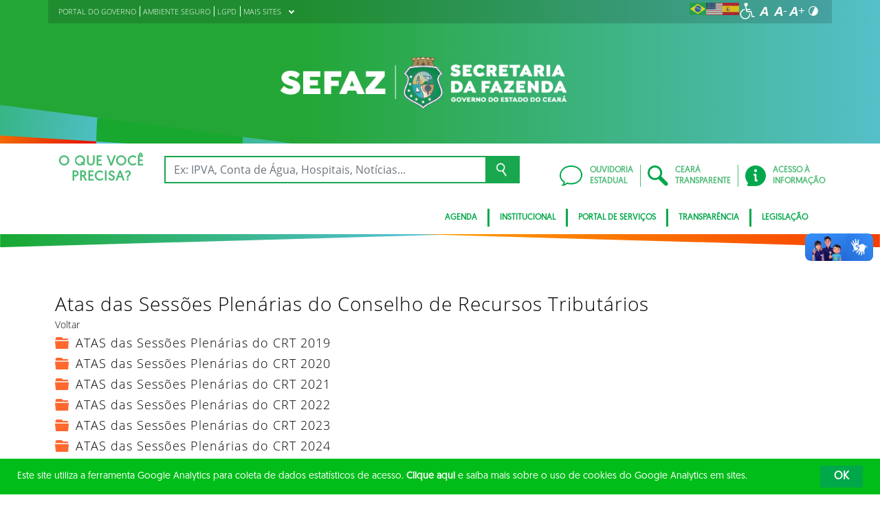

--- FILE ---
content_type: text/html; charset=UTF-8
request_url: https://www.sefaz.ce.gov.br/download/atas-conselho-pleno/
body_size: 17465
content:
<!DOCTYPE html>
<html lang="pt-BR" class="no-js">
<head>
    <meta charset="UTF-8">

    <title>Atas das Sessões Plenárias do Conselho de Recursos Tributários - Secretaria da Fazenda</title>
    <meta id="viewport" name="viewport" content="width=device-width, initial-scale=1, user-scalable=no">

    <link rel="shortcut icon" href="https://www.sefaz.ce.gov.br/wp-content/themes/ceara2017/favicon.ico" type="image/x-png" />

        <link rel="shortcut icon" href="https://www.sefaz.ce.gov.br/wp-content/themes/ceara2017/favicon.ico" type="image/x-icon">

    <link rel="icon" href="https://www.sefaz.ce.gov.br/wp-content/themes/ceara2017/favicon.ico" type="image/x-icon">

    <meta name='robots' content='index, follow, max-image-preview:large, max-snippet:-1, max-video-preview:-1' />
<!-- Google tag (gtag.js) -->
<script async src="https://www.googletagmanager.com/gtag/js?id=G-KM8R9QHLX1"></script>
<script>
  window.dataLayer = window.dataLayer || [];
  function gtag(){dataLayer.push(arguments);}
  gtag('js', new Date());

  gtag('config', 'G-KM8R9QHLX1');
</script>
	<!-- This site is optimized with the Yoast SEO plugin v26.7 - https://yoast.com/wordpress/plugins/seo/ -->
	<link rel="canonical" href="https://www.sefaz.ce.gov.br/download/atas-conselho-pleno/" />
	<meta property="og:locale" content="pt_BR" />
	<meta property="og:type" content="article" />
	<meta property="og:title" content="Atas das Sessões Plenárias do Conselho de Recursos Tributários - Secretaria da Fazenda" />
	<meta property="og:url" content="https://www.sefaz.ce.gov.br/download/atas-conselho-pleno/" />
	<meta property="og:site_name" content="Secretaria da Fazenda" />
	<meta property="article:modified_time" content="2024-12-26T18:55:47+00:00" />
	<meta name="twitter:card" content="summary_large_image" />
	<script type="application/ld+json" class="yoast-schema-graph">{"@context":"https://schema.org","@graph":[{"@type":"WebPage","@id":"https://www.sefaz.ce.gov.br/download/atas-conselho-pleno/","url":"https://www.sefaz.ce.gov.br/download/atas-conselho-pleno/","name":"Atas das Sessões Plenárias do Conselho de Recursos Tributários - Secretaria da Fazenda","isPartOf":{"@id":"https://www.sefaz.ce.gov.br/#website"},"datePublished":"2018-12-07T18:32:32+00:00","dateModified":"2024-12-26T18:55:47+00:00","breadcrumb":{"@id":"https://www.sefaz.ce.gov.br/download/atas-conselho-pleno/#breadcrumb"},"inLanguage":"pt-BR","potentialAction":[{"@type":"ReadAction","target":["https://www.sefaz.ce.gov.br/download/atas-conselho-pleno/"]}]},{"@type":"BreadcrumbList","@id":"https://www.sefaz.ce.gov.br/download/atas-conselho-pleno/#breadcrumb","itemListElement":[{"@type":"ListItem","position":1,"name":"Início","item":"https://www.sefaz.ce.gov.br/"},{"@type":"ListItem","position":2,"name":"Atas das Sessões Plenárias do Conselho de Recursos Tributários"}]},{"@type":"WebSite","@id":"https://www.sefaz.ce.gov.br/#website","url":"https://www.sefaz.ce.gov.br/","name":"Secretaria da Fazenda","description":"Secretaria da Fazenda","publisher":{"@id":"https://www.sefaz.ce.gov.br/#organization"},"potentialAction":[{"@type":"SearchAction","target":{"@type":"EntryPoint","urlTemplate":"https://www.sefaz.ce.gov.br/?s={search_term_string}"},"query-input":{"@type":"PropertyValueSpecification","valueRequired":true,"valueName":"search_term_string"}}],"inLanguage":"pt-BR"},{"@type":"Organization","@id":"https://www.sefaz.ce.gov.br/#organization","name":"Secretaria da Fazenda","url":"https://www.sefaz.ce.gov.br/","logo":{"@type":"ImageObject","inLanguage":"pt-BR","@id":"https://www.sefaz.ce.gov.br/#/schema/logo/image/","url":"https://www.sefaz.ce.gov.br/wp-content/uploads/sites/61/2018/05/sefaz-clara2.png","contentUrl":"https://www.sefaz.ce.gov.br/wp-content/uploads/sites/61/2018/05/sefaz-clara2.png","width":559,"height":106,"caption":"Secretaria da Fazenda"},"image":{"@id":"https://www.sefaz.ce.gov.br/#/schema/logo/image/"}}]}</script>
	<!-- / Yoast SEO plugin. -->


<link rel='dns-prefetch' href='//cdnjs.cloudflare.com' />
<link rel="alternate" type="application/rss+xml" title="Feed para Secretaria da Fazenda &raquo;" href="https://www.sefaz.ce.gov.br/feed/" />
<link rel="alternate" type="application/rss+xml" title="Feed de comentários para Secretaria da Fazenda &raquo;" href="https://www.sefaz.ce.gov.br/comments/feed/" />
<link rel="alternate" title="oEmbed (JSON)" type="application/json+oembed" href="https://www.sefaz.ce.gov.br/wp-json/oembed/1.0/embed?url=https%3A%2F%2Fwww.sefaz.ce.gov.br%2Fdownload%2Fatas-conselho-pleno%2F" />
<link rel="alternate" title="oEmbed (XML)" type="text/xml+oembed" href="https://www.sefaz.ce.gov.br/wp-json/oembed/1.0/embed?url=https%3A%2F%2Fwww.sefaz.ce.gov.br%2Fdownload%2Fatas-conselho-pleno%2F&#038;format=xml" />
<style id='wp-img-auto-sizes-contain-inline-css' type='text/css'>
img:is([sizes=auto i],[sizes^="auto," i]){contain-intrinsic-size:3000px 1500px}
/*# sourceURL=wp-img-auto-sizes-contain-inline-css */
</style>
<style id='wp-emoji-styles-inline-css' type='text/css'>

	img.wp-smiley, img.emoji {
		display: inline !important;
		border: none !important;
		box-shadow: none !important;
		height: 1em !important;
		width: 1em !important;
		margin: 0 0.07em !important;
		vertical-align: -0.1em !important;
		background: none !important;
		padding: 0 !important;
	}
/*# sourceURL=wp-emoji-styles-inline-css */
</style>
<style id='wp-block-library-inline-css' type='text/css'>
:root{--wp-block-synced-color:#7a00df;--wp-block-synced-color--rgb:122,0,223;--wp-bound-block-color:var(--wp-block-synced-color);--wp-editor-canvas-background:#ddd;--wp-admin-theme-color:#007cba;--wp-admin-theme-color--rgb:0,124,186;--wp-admin-theme-color-darker-10:#006ba1;--wp-admin-theme-color-darker-10--rgb:0,107,160.5;--wp-admin-theme-color-darker-20:#005a87;--wp-admin-theme-color-darker-20--rgb:0,90,135;--wp-admin-border-width-focus:2px}@media (min-resolution:192dpi){:root{--wp-admin-border-width-focus:1.5px}}.wp-element-button{cursor:pointer}:root .has-very-light-gray-background-color{background-color:#eee}:root .has-very-dark-gray-background-color{background-color:#313131}:root .has-very-light-gray-color{color:#eee}:root .has-very-dark-gray-color{color:#313131}:root .has-vivid-green-cyan-to-vivid-cyan-blue-gradient-background{background:linear-gradient(135deg,#00d084,#0693e3)}:root .has-purple-crush-gradient-background{background:linear-gradient(135deg,#34e2e4,#4721fb 50%,#ab1dfe)}:root .has-hazy-dawn-gradient-background{background:linear-gradient(135deg,#faaca8,#dad0ec)}:root .has-subdued-olive-gradient-background{background:linear-gradient(135deg,#fafae1,#67a671)}:root .has-atomic-cream-gradient-background{background:linear-gradient(135deg,#fdd79a,#004a59)}:root .has-nightshade-gradient-background{background:linear-gradient(135deg,#330968,#31cdcf)}:root .has-midnight-gradient-background{background:linear-gradient(135deg,#020381,#2874fc)}:root{--wp--preset--font-size--normal:16px;--wp--preset--font-size--huge:42px}.has-regular-font-size{font-size:1em}.has-larger-font-size{font-size:2.625em}.has-normal-font-size{font-size:var(--wp--preset--font-size--normal)}.has-huge-font-size{font-size:var(--wp--preset--font-size--huge)}.has-text-align-center{text-align:center}.has-text-align-left{text-align:left}.has-text-align-right{text-align:right}.has-fit-text{white-space:nowrap!important}#end-resizable-editor-section{display:none}.aligncenter{clear:both}.items-justified-left{justify-content:flex-start}.items-justified-center{justify-content:center}.items-justified-right{justify-content:flex-end}.items-justified-space-between{justify-content:space-between}.screen-reader-text{border:0;clip-path:inset(50%);height:1px;margin:-1px;overflow:hidden;padding:0;position:absolute;width:1px;word-wrap:normal!important}.screen-reader-text:focus{background-color:#ddd;clip-path:none;color:#444;display:block;font-size:1em;height:auto;left:5px;line-height:normal;padding:15px 23px 14px;text-decoration:none;top:5px;width:auto;z-index:100000}html :where(.has-border-color){border-style:solid}html :where([style*=border-top-color]){border-top-style:solid}html :where([style*=border-right-color]){border-right-style:solid}html :where([style*=border-bottom-color]){border-bottom-style:solid}html :where([style*=border-left-color]){border-left-style:solid}html :where([style*=border-width]){border-style:solid}html :where([style*=border-top-width]){border-top-style:solid}html :where([style*=border-right-width]){border-right-style:solid}html :where([style*=border-bottom-width]){border-bottom-style:solid}html :where([style*=border-left-width]){border-left-style:solid}html :where(img[class*=wp-image-]){height:auto;max-width:100%}:where(figure){margin:0 0 1em}html :where(.is-position-sticky){--wp-admin--admin-bar--position-offset:var(--wp-admin--admin-bar--height,0px)}@media screen and (max-width:600px){html :where(.is-position-sticky){--wp-admin--admin-bar--position-offset:0px}}

/*# sourceURL=wp-block-library-inline-css */
</style><style id='global-styles-inline-css' type='text/css'>
:root{--wp--preset--aspect-ratio--square: 1;--wp--preset--aspect-ratio--4-3: 4/3;--wp--preset--aspect-ratio--3-4: 3/4;--wp--preset--aspect-ratio--3-2: 3/2;--wp--preset--aspect-ratio--2-3: 2/3;--wp--preset--aspect-ratio--16-9: 16/9;--wp--preset--aspect-ratio--9-16: 9/16;--wp--preset--color--black: #000000;--wp--preset--color--cyan-bluish-gray: #abb8c3;--wp--preset--color--white: #ffffff;--wp--preset--color--pale-pink: #f78da7;--wp--preset--color--vivid-red: #cf2e2e;--wp--preset--color--luminous-vivid-orange: #ff6900;--wp--preset--color--luminous-vivid-amber: #fcb900;--wp--preset--color--light-green-cyan: #7bdcb5;--wp--preset--color--vivid-green-cyan: #00d084;--wp--preset--color--pale-cyan-blue: #8ed1fc;--wp--preset--color--vivid-cyan-blue: #0693e3;--wp--preset--color--vivid-purple: #9b51e0;--wp--preset--gradient--vivid-cyan-blue-to-vivid-purple: linear-gradient(135deg,rgb(6,147,227) 0%,rgb(155,81,224) 100%);--wp--preset--gradient--light-green-cyan-to-vivid-green-cyan: linear-gradient(135deg,rgb(122,220,180) 0%,rgb(0,208,130) 100%);--wp--preset--gradient--luminous-vivid-amber-to-luminous-vivid-orange: linear-gradient(135deg,rgb(252,185,0) 0%,rgb(255,105,0) 100%);--wp--preset--gradient--luminous-vivid-orange-to-vivid-red: linear-gradient(135deg,rgb(255,105,0) 0%,rgb(207,46,46) 100%);--wp--preset--gradient--very-light-gray-to-cyan-bluish-gray: linear-gradient(135deg,rgb(238,238,238) 0%,rgb(169,184,195) 100%);--wp--preset--gradient--cool-to-warm-spectrum: linear-gradient(135deg,rgb(74,234,220) 0%,rgb(151,120,209) 20%,rgb(207,42,186) 40%,rgb(238,44,130) 60%,rgb(251,105,98) 80%,rgb(254,248,76) 100%);--wp--preset--gradient--blush-light-purple: linear-gradient(135deg,rgb(255,206,236) 0%,rgb(152,150,240) 100%);--wp--preset--gradient--blush-bordeaux: linear-gradient(135deg,rgb(254,205,165) 0%,rgb(254,45,45) 50%,rgb(107,0,62) 100%);--wp--preset--gradient--luminous-dusk: linear-gradient(135deg,rgb(255,203,112) 0%,rgb(199,81,192) 50%,rgb(65,88,208) 100%);--wp--preset--gradient--pale-ocean: linear-gradient(135deg,rgb(255,245,203) 0%,rgb(182,227,212) 50%,rgb(51,167,181) 100%);--wp--preset--gradient--electric-grass: linear-gradient(135deg,rgb(202,248,128) 0%,rgb(113,206,126) 100%);--wp--preset--gradient--midnight: linear-gradient(135deg,rgb(2,3,129) 0%,rgb(40,116,252) 100%);--wp--preset--font-size--small: 13px;--wp--preset--font-size--medium: 20px;--wp--preset--font-size--large: 36px;--wp--preset--font-size--x-large: 42px;--wp--preset--spacing--20: 0.44rem;--wp--preset--spacing--30: 0.67rem;--wp--preset--spacing--40: 1rem;--wp--preset--spacing--50: 1.5rem;--wp--preset--spacing--60: 2.25rem;--wp--preset--spacing--70: 3.38rem;--wp--preset--spacing--80: 5.06rem;--wp--preset--shadow--natural: 6px 6px 9px rgba(0, 0, 0, 0.2);--wp--preset--shadow--deep: 12px 12px 50px rgba(0, 0, 0, 0.4);--wp--preset--shadow--sharp: 6px 6px 0px rgba(0, 0, 0, 0.2);--wp--preset--shadow--outlined: 6px 6px 0px -3px rgb(255, 255, 255), 6px 6px rgb(0, 0, 0);--wp--preset--shadow--crisp: 6px 6px 0px rgb(0, 0, 0);}:where(.is-layout-flex){gap: 0.5em;}:where(.is-layout-grid){gap: 0.5em;}body .is-layout-flex{display: flex;}.is-layout-flex{flex-wrap: wrap;align-items: center;}.is-layout-flex > :is(*, div){margin: 0;}body .is-layout-grid{display: grid;}.is-layout-grid > :is(*, div){margin: 0;}:where(.wp-block-columns.is-layout-flex){gap: 2em;}:where(.wp-block-columns.is-layout-grid){gap: 2em;}:where(.wp-block-post-template.is-layout-flex){gap: 1.25em;}:where(.wp-block-post-template.is-layout-grid){gap: 1.25em;}.has-black-color{color: var(--wp--preset--color--black) !important;}.has-cyan-bluish-gray-color{color: var(--wp--preset--color--cyan-bluish-gray) !important;}.has-white-color{color: var(--wp--preset--color--white) !important;}.has-pale-pink-color{color: var(--wp--preset--color--pale-pink) !important;}.has-vivid-red-color{color: var(--wp--preset--color--vivid-red) !important;}.has-luminous-vivid-orange-color{color: var(--wp--preset--color--luminous-vivid-orange) !important;}.has-luminous-vivid-amber-color{color: var(--wp--preset--color--luminous-vivid-amber) !important;}.has-light-green-cyan-color{color: var(--wp--preset--color--light-green-cyan) !important;}.has-vivid-green-cyan-color{color: var(--wp--preset--color--vivid-green-cyan) !important;}.has-pale-cyan-blue-color{color: var(--wp--preset--color--pale-cyan-blue) !important;}.has-vivid-cyan-blue-color{color: var(--wp--preset--color--vivid-cyan-blue) !important;}.has-vivid-purple-color{color: var(--wp--preset--color--vivid-purple) !important;}.has-black-background-color{background-color: var(--wp--preset--color--black) !important;}.has-cyan-bluish-gray-background-color{background-color: var(--wp--preset--color--cyan-bluish-gray) !important;}.has-white-background-color{background-color: var(--wp--preset--color--white) !important;}.has-pale-pink-background-color{background-color: var(--wp--preset--color--pale-pink) !important;}.has-vivid-red-background-color{background-color: var(--wp--preset--color--vivid-red) !important;}.has-luminous-vivid-orange-background-color{background-color: var(--wp--preset--color--luminous-vivid-orange) !important;}.has-luminous-vivid-amber-background-color{background-color: var(--wp--preset--color--luminous-vivid-amber) !important;}.has-light-green-cyan-background-color{background-color: var(--wp--preset--color--light-green-cyan) !important;}.has-vivid-green-cyan-background-color{background-color: var(--wp--preset--color--vivid-green-cyan) !important;}.has-pale-cyan-blue-background-color{background-color: var(--wp--preset--color--pale-cyan-blue) !important;}.has-vivid-cyan-blue-background-color{background-color: var(--wp--preset--color--vivid-cyan-blue) !important;}.has-vivid-purple-background-color{background-color: var(--wp--preset--color--vivid-purple) !important;}.has-black-border-color{border-color: var(--wp--preset--color--black) !important;}.has-cyan-bluish-gray-border-color{border-color: var(--wp--preset--color--cyan-bluish-gray) !important;}.has-white-border-color{border-color: var(--wp--preset--color--white) !important;}.has-pale-pink-border-color{border-color: var(--wp--preset--color--pale-pink) !important;}.has-vivid-red-border-color{border-color: var(--wp--preset--color--vivid-red) !important;}.has-luminous-vivid-orange-border-color{border-color: var(--wp--preset--color--luminous-vivid-orange) !important;}.has-luminous-vivid-amber-border-color{border-color: var(--wp--preset--color--luminous-vivid-amber) !important;}.has-light-green-cyan-border-color{border-color: var(--wp--preset--color--light-green-cyan) !important;}.has-vivid-green-cyan-border-color{border-color: var(--wp--preset--color--vivid-green-cyan) !important;}.has-pale-cyan-blue-border-color{border-color: var(--wp--preset--color--pale-cyan-blue) !important;}.has-vivid-cyan-blue-border-color{border-color: var(--wp--preset--color--vivid-cyan-blue) !important;}.has-vivid-purple-border-color{border-color: var(--wp--preset--color--vivid-purple) !important;}.has-vivid-cyan-blue-to-vivid-purple-gradient-background{background: var(--wp--preset--gradient--vivid-cyan-blue-to-vivid-purple) !important;}.has-light-green-cyan-to-vivid-green-cyan-gradient-background{background: var(--wp--preset--gradient--light-green-cyan-to-vivid-green-cyan) !important;}.has-luminous-vivid-amber-to-luminous-vivid-orange-gradient-background{background: var(--wp--preset--gradient--luminous-vivid-amber-to-luminous-vivid-orange) !important;}.has-luminous-vivid-orange-to-vivid-red-gradient-background{background: var(--wp--preset--gradient--luminous-vivid-orange-to-vivid-red) !important;}.has-very-light-gray-to-cyan-bluish-gray-gradient-background{background: var(--wp--preset--gradient--very-light-gray-to-cyan-bluish-gray) !important;}.has-cool-to-warm-spectrum-gradient-background{background: var(--wp--preset--gradient--cool-to-warm-spectrum) !important;}.has-blush-light-purple-gradient-background{background: var(--wp--preset--gradient--blush-light-purple) !important;}.has-blush-bordeaux-gradient-background{background: var(--wp--preset--gradient--blush-bordeaux) !important;}.has-luminous-dusk-gradient-background{background: var(--wp--preset--gradient--luminous-dusk) !important;}.has-pale-ocean-gradient-background{background: var(--wp--preset--gradient--pale-ocean) !important;}.has-electric-grass-gradient-background{background: var(--wp--preset--gradient--electric-grass) !important;}.has-midnight-gradient-background{background: var(--wp--preset--gradient--midnight) !important;}.has-small-font-size{font-size: var(--wp--preset--font-size--small) !important;}.has-medium-font-size{font-size: var(--wp--preset--font-size--medium) !important;}.has-large-font-size{font-size: var(--wp--preset--font-size--large) !important;}.has-x-large-font-size{font-size: var(--wp--preset--font-size--x-large) !important;}
/*# sourceURL=global-styles-inline-css */
</style>

<style id='classic-theme-styles-inline-css' type='text/css'>
/*! This file is auto-generated */
.wp-block-button__link{color:#fff;background-color:#32373c;border-radius:9999px;box-shadow:none;text-decoration:none;padding:calc(.667em + 2px) calc(1.333em + 2px);font-size:1.125em}.wp-block-file__button{background:#32373c;color:#fff;text-decoration:none}
/*# sourceURL=/wp-includes/css/classic-themes.min.css */
</style>
<link rel='stylesheet' id='ocrdoe-common-css' href='https://www.sefaz.ce.gov.br/wp-content/plugins/ocrdoe-plugin/assets/css/common.css' type='text/css' media='all' />
<link rel='stylesheet' id='ocrdoe-search-css' href='https://www.sefaz.ce.gov.br/wp-content/plugins/ocrdoe-plugin/assets/css/search.css' type='text/css' media='all' />
<link rel='stylesheet' id='ocrdoe-publications-css' href='https://www.sefaz.ce.gov.br/wp-content/plugins/ocrdoe-plugin/assets/css/publications.css' type='text/css' media='all' />
<link rel='stylesheet' id='ocrdoe-enhancements-css' href='https://www.sefaz.ce.gov.br/wp-content/plugins/ocrdoe-plugin/assets/css/enhancements.css' type='text/css' media='all' />
<link rel='stylesheet' id='hamburguer-menu-effect-css' href='https://www.sefaz.ce.gov.br/wp-content/themes/ceara2017/assets/css/hamburguer-menu-effect.css' type='text/css' media='all' />
<link rel='stylesheet' id='tablepress-default-css' href='https://www.sefaz.ce.gov.br/wp-content/plugins/tablepress/css/build/default.css' type='text/css' media='all' />
<link rel='stylesheet' id='dashicons-css' href='https://www.sefaz.ce.gov.br/wp-includes/css/dashicons.min.css' type='text/css' media='all' />
<link rel='stylesheet' id='thickbox-css' href='https://www.sefaz.ce.gov.br/wp-includes/js/thickbox/thickbox.css' type='text/css' media='all' />
<link rel='stylesheet' id='keyboard_css-css' href='https://www.sefaz.ce.gov.br/wp-content/themes/ceara2017/Keyboard-master/css/keyboard.css?1697601665' type='text/css' media='all' />
<link rel='stylesheet' id='modestgrid_css-css' href='https://www.sefaz.ce.gov.br/wp-content/themes/ceara2017/assets/css/lib/modestgrid.css?1697601678' type='text/css' media='all' />
<link rel='stylesheet' id='header_css-css' href='https://www.sefaz.ce.gov.br/wp-content/themes/ceara2017/assets/css/header.css?1753375027' type='text/css' media='all' />
<link rel='stylesheet' id='menumobile_css-css' href='https://www.sefaz.ce.gov.br/wp-content/themes/ceara2017/assets/css/menumobile.css?1697601656' type='text/css' media='all' />
<link rel='stylesheet' id='base_css-css' href='https://www.sefaz.ce.gov.br/wp-content/themes/ceara2017/assets/css/main.css?1753287434' type='text/css' media='all' />
<link rel='stylesheet' id='slick_css-css' href='https://www.sefaz.ce.gov.br/wp-content/themes/ceara2017/assets/css/lib/slick.css?1697601678' type='text/css' media='all' />
<link rel='stylesheet' id='fontawesome-css' href='https://www.sefaz.ce.gov.br/wp-content/themes/ceara2017/assets/libs/fontawesome/web-fonts-with-css/css/fontawesome-all.min.css?1697601708' type='text/css' media='all' />
<link rel='stylesheet' id='hover-css' href='https://www.sefaz.ce.gov.br/wp-content/themes/ceara2017/assets/libs/hover/css/hover.min.css?1697601705' type='text/css' media='all' />
<link rel='stylesheet' id='cc-bootstrap-wrapper-css' href='https://www.sefaz.ce.gov.br/wp-content/themes/ceara2017/assets/libs/cc-bootstrap/css/cc-bootstrap.min.css?1697601705' type='text/css' media='all' />
<link rel='stylesheet' id='custom_css-css' href='https://www.sefaz.ce.gov.br/wp-content/themes/ceara2017/style.css?1753882971' type='text/css' media='all' />
<link rel='stylesheet' id='sitefilho_css-css' href='https://www.sefaz.ce.gov.br/wp-content/themes/ceara2017/assets/css/sitefilho.css?1697601656' type='text/css' media='all' />
<link rel='stylesheet' id='ceara_select2_site_style-css' href='https://cdnjs.cloudflare.com/ajax/libs/select2/4.0.6-rc.0/css/select2.min.css' type='text/css' media='all' />
<link rel="https://api.w.org/" href="https://www.sefaz.ce.gov.br/wp-json/" />  <style id="fix-thumbs-sidebar">
    /* Caixas onde as thumbs vivem na lateral/widgets/relacionados */
    aside .post-thumbnail,
    .sidebar .post-thumbnail,
    .widget .post-thumbnail,
    .widget_recent_entries img,
    .widget .rpwe-block ul li a img,
    .related-posts .post-thumbnail {
      aspect-ratio: 16/9;
      overflow: hidden;
    }

    /* A imagem em si não vai mais ser esticada/achatada */
    aside .post-thumbnail img,
    .sidebar .post-thumbnail img,
    .widget .post-thumbnail img,
    .widget_recent_entries img,
    .widget .rpwe-block ul li a img,
    .related-posts .post-thumbnail img {
      width: 100% !important;
      height: 100% !important;
      object-fit: cover;
      display: block;
    }
  </style>

    </head>

<body data-rsssl=1 class="wp-singular download-template-default single single-download postid-7509 wp-theme-ceara2017 site-filho SinglePage" data-ajaxurl="https://www.sefaz.ce.gov.br/wp-admin/admin-ajax.php">
        <main role="main" id="main">
        <!-- No Script -->
        <noscript>
            <p>
                Estimado usuário, identificamos que o seu navegador não conseguiu abrir todos os componentes necessários para o completo funcionamento do sistema. Recomentamos que atualize o seu navegador.
            </p>
        </noscript>

        <div class="cc-bootstrap-wrapper">

            <!-- Cabeçalho -->
            <div class="d-none d-sm-none d-md-block">
                <header class="cc-header d-none d-sm-none d-md-block">
                    <div class="container-fluid bg-header-overlay">
                        <div class="container">
                            <div class="cc-topbar row d-flex align-items-center">
                                <div class="col-md-6">
                                    <div class="cc-related-sites-menu-container"><ul id="menu-superior" class="cc-related-sites-menu-list list-unstyled list-inline mb-0"><li id="menu-item-13" class="menu-item menu-item-type-custom menu-item-object-custom list-inline-item mr-0 menu-item-13"><a target="_blank" rel="noopener noreferrer" href="https://www.ceara.gov.br"><span>PORTAL DO GOVERNO</span></a></li>
<li id="menu-item-3468" class="menu-item menu-item-type-custom menu-item-object-custom list-inline-item mr-0 menu-item-3468"><a href="https://servicos.sefaz.ce.gov.br/internet/acessoseguro/servicosenha/logarusuario/login.asp"><span>AMBIENTE SEGURO</span></a></li>
<li id="menu-item-32321" class="menu-item menu-item-type-post_type menu-item-object-page list-inline-item mr-0 menu-item-32321"><a href="https://www.sefaz.ce.gov.br/lei-geral-de-protecao-de-dados-pessoais-lgpd/"><span>LGPD</span></a></li>
<li id="menu-item-15" class="menu-item menu-item-type-custom menu-item-object-custom menu-item-has-children list-inline-item mr-0 menu-item-15"><a href="#"><span>MAIS SITES</span><i></i></a>
<ul class="sub-menu">
	<li id="menu-item-13445" class="menu-item menu-item-type-custom menu-item-object-custom list-inline-item mr-0 menu-item-13445"><a href="https://mail.google.com"><span>WEBMAIL</span></a></li>
	<li id="menu-item-17704" class="menu-item menu-item-type-custom menu-item-object-custom list-inline-item mr-0 menu-item-17704"><a href="http://www8.receita.fazenda.gov.br/SimplesNacional/"><span>SIMPLES NACIONAL</span></a></li>
	<li id="menu-item-16" class="menu-item menu-item-type-custom menu-item-object-custom list-inline-item mr-0 menu-item-16"><a target="_blank" rel="noopener noreferrer" href="http://portal.detran.ce.gov.br/"><span>DETRAN</span></a></li>
	<li id="menu-item-18" class="menu-item menu-item-type-custom menu-item-object-custom menu-item-home list-inline-item mr-0 menu-item-18"><a target="_blank" rel="noopener noreferrer" href="https://www.sefaz.ce.gov.br/"><span>SEFAZ</span></a></li>
	<li id="menu-item-17" class="menu-item menu-item-type-custom menu-item-object-custom list-inline-item mr-0 menu-item-17"><a target="_blank" rel="noopener noreferrer" href="https://www.seplag.ce.gov.br/"><span>SEPLAG</span></a></li>
	<li id="menu-item-20" class="menu-item menu-item-type-custom menu-item-object-custom list-inline-item mr-0 menu-item-20"><a target="_blank" rel="noopener noreferrer" href="https://www.cagece.com.br/"><span>CAGECE</span></a></li>
	<li id="menu-item-19" class="menu-item menu-item-type-custom menu-item-object-custom list-inline-item mr-0 menu-item-19"><a target="_blank" rel="noopener noreferrer" href="https://www.secult.ce.gov.br/"><span>CULTURA</span></a></li>
</ul>
</li>
</ul></div>                                </div>
                                <div class="col-md-6 d-flex justify-content-end mt-1">
                                    <!-- GTranslate -->
                                    <div class="gtranslate_wrapper" id="gt-wrapper-67525873"></div>
                                    <!-- Acessibilidade -->
                                    <ul class="menu-accessibility d-flex m-0 p-0">
                                        <li class="menu-accessibility__item">
                                            <a href="https://www.ceara.gov.br/acessibilidade" class="menu-accessibility__link" target="_blank" title="Página de acessibilidade" aria-label="Ir para a página de acessibilidade">
                                                <img src="https://www.sefaz.ce.gov.br/wp-content/themes/ceara2017/assets/images/icon-acessibilidade.svg" alt="Acessibilidade" class="menu-accessibility__img" width="24" height="24">
                                            </a>
                                        </li>

                                        <li class="menu-accessibility__item">       
                                            <a href="#" class="menu-accessibility__link menu-accessibility__link--normal" title="Fonte tamanho normal">
                                                <img src="https://www.sefaz.ce.gov.br/wp-content/themes/ceara2017/assets/images/font-normal-02.svg" alt="Fonte tamanho normal" class="menu-accessibility__img" width="24" height="24">
                                            </a>
                                        </li>
                                        <li class="menu-accessibility__item">
                                            <a href="#" class="menu-accessibility__link menu-accessibility__link--decrease" title="Diminuir a fonte">
                                                <img src="https://www.sefaz.ce.gov.br/wp-content/themes/ceara2017/assets/images/font-less-02.svg" alt="Dominuir a fonte" class="menu-accessibility__img" width="24" height="24">
                                            </a>
                                        </li>
                                        <li class="menu-accessibility__item">
                                            <a href="#" class="menu-accessibility__link menu-accessibility__link--increase" title="Aumentar a fonte">
                                                <img src="https://www.sefaz.ce.gov.br/wp-content/themes/ceara2017/assets/images/font-plus-02.svg" alt="Aumentar a fonte" class="menu-accessibility__img" width="24" height="24">
                                            </a>
                                        </li>
                                        <li class="menu-accessibility__item">
                                            <a href="#" class="menu-accessibility__link menu-accessibility__link--contraste" title="Contraste da tela">
                                                <img src="https://www.sefaz.ce.gov.br/wp-content/themes/ceara2017/assets/images/icon-contraste-02.svg" alt="Contraste da tela" class="menu-accessibility__img" width="24" height="24">
                                            </a>
                                        </li>
                                    </ul>
                                </div>
                            </div>

                            <div class="row d-flex align-items-center">
                                <!-- Logotipo institucional do Governo do Estado do Ceará -->
                                <div class="col-md-12">
                                    <div class="p-4 my-2">
                                        <a href="https://www.sefaz.ce.gov.br" class="d-block pr-5 text-center">
                                            <img src="https://www.sefaz.ce.gov.br/wp-content/uploads/sites/61/2020/08/Secretaria-da-Fazenda-INVERTIDA-WEB-branca-home.png" alt="Secretaria da Fazenda-INVERTIDA-WEB-branca (home)" width="100%" style="max-width: 420px;">
                                        </a>
                                    </div>
                                </div>
                                <!-- Imagens do módulo Ilustrações do Cabeçalho -->
                                                            </div>
                        </div>
                    </div>
                    <div class="container-fluid cc-bg-main-menu">
                        <div class="container">
                            <div class="row py-3">
                                <div class="col">
                                    <div class="row cc-search d-flex align-items-center">
                                        <div class="col-auto">
                                            <h3 class="text-center mb-0">O QUE VOCÊ <br>PRECISA?</h3>
                                        </div>
                                        <div class="col pr-5">
                                            <form action="https://www.sefaz.ce.gov.br" method="get">
                                                <div class="input-group">
                                                    <input type="text" class="form-control" name="s" placeholder="Ex: IPVA, Conta de Água, Hospitais, Notícias..." aria-label="Ex: IPVA, Conta de Água, Hospitais, Notícias..." aria-describedby="button-search" value="">
                                                    <button class="btn btn-outline-secondary" type="submit" id="button-search">
                                                        <img src="https://www.sefaz.ce.gov.br/wp-content/themes/ceara2017/assets/images/busca-icon.png" alt="Ícone de busca">
                                                    </button>
                                                </div>
                                            </form>
                                        </div>
                                    </div>
                                </div>
                                <div class="col-auto d-flex align-items-center">
                                    <div class="row cc-quick-links">
                                        <div class="col-auto p-0">
                                            <a target="_blank" href="https://cearatransparente.ce.gov.br/portal-da-transparencia/ouvidoria?locale=pt-BR" class="d-flex align-items-center">
                                                <div>
                                                    <img src="https://www.sefaz.ce.gov.br/wp-content/themes/ceara2017/assets/images/icon-chat.svg" alt="Icone ouvidoria estadual">
                                                </div>
                                                <div>OUVIDORIA<br>ESTADUAL</div>
                                            </a>
                                        </div>
                                        <div class="col-auto p-0">
                                            <a target="_blank" href="https://cearatransparente.ce.gov.br/" class="d-flex align-items-center">
                                                <div>
                                                    <img src="https://www.sefaz.ce.gov.br/wp-content/themes/ceara2017/assets/images/icon-search.svg" alt="Icone Ceará transparente">
                                                </div>
                                                <div>CEARÁ<br>TRANSPARENTE</div>
                                            </a>
                                        </div>
                                        <div class="col-auto p-0">
                                            <a href="/acesso-a-informacao" class="d-flex align-items-center">
                                                <div>
                                                    <img src="https://www.sefaz.ce.gov.br/wp-content/themes/ceara2017/assets/images/icon-info.svg" alt="Icone a acesso à informação">
                                                </div>
                                                <div>ACESSO À<br>INFORMAÇÃO</div>
                                            </a>
                                        </div>
                                    </div>
                                </div>
                            </div>
                            <div class="row d-none d-md-block">
                                <div class="col-auto d-flex justify-content-end">
                                    <nav class="d-inline-block">
                                        <div class="cc-main-menu d-inline-block"><ul id="menu-principal" class="d-inline-block list-unstyled list-inline mb-0"><li id="menu-item-34697" class="menu-item menu-item-type-custom menu-item-object-custom list-inline-item mr-0 menu-item-34697"><a href="https://www.sefaz.ce.gov.br/agenda/">Agenda</a></li>
<li id="menu-item-3442" class="menu-item menu-item-type-custom menu-item-object-custom menu-item-has-children list-inline-item mr-0 menu-item-3442"><a href="#">Institucional</a>
<ul class="sub-menu list-unstyled list-inline">
	<li id="menu-item-3459" class="menu-item menu-item-type-post_type menu-item-object-page list-inline-item mr-0 menu-item-3459"><a href="https://www.sefaz.ce.gov.br/institucional/">A Sefaz</a></li>
	<li id="menu-item-3435" class="menu-item menu-item-type-post_type menu-item-object-page list-inline-item mr-0 menu-item-3435"><a href="https://www.sefaz.ce.gov.br/localizacao-das-celulas-de-execucao-e-postos-fiscais-no-interior-do-estado/">Unidades de Atendimento</a></li>
	<li id="menu-item-3450" class="menu-item menu-item-type-custom menu-item-object-custom list-inline-item mr-0 menu-item-3450"><a target="_blank" rel="noopener noreferrer" href="http://www.ceara.gov.br/organograma/sefaz/">Organograma</a></li>
	<li id="menu-item-23174" class="menu-item menu-item-type-post_type menu-item-object-page list-inline-item mr-0 menu-item-23174"><a href="https://www.sefaz.ce.gov.br/planejamento-estrategico/">Planejamento Estratégico (2024-2031)</a></li>
	<li id="menu-item-13580" class="menu-item menu-item-type-post_type menu-item-object-page list-inline-item mr-0 menu-item-13580"><a href="https://www.sefaz.ce.gov.br/comissao-setorial-de-etica-publica-csep/">Comissão Setorial de Ética Pública (CSEP)</a></li>
	<li id="menu-item-23413" class="menu-item menu-item-type-custom menu-item-object-custom list-inline-item mr-0 menu-item-23413"><a href="https://centrodememoria.sefaz.ce.gov.br/">Centro de Memória</a></li>
	<li id="menu-item-26712" class="menu-item menu-item-type-post_type menu-item-object-page list-inline-item mr-0 menu-item-26712"><a href="https://www.sefaz.ce.gov.br/lei-geral-de-protecao-de-dados-pessoais-lgpd/">Lei Geral de Proteção de Dados Pessoais (LGPD)</a></li>
</ul>
</li>
<li id="menu-item-3617" class="menu-item menu-item-type-custom menu-item-object-custom list-inline-item mr-0 menu-item-3617"><a target="_blank" rel="noopener noreferrer" href="https://portalservicos.sefaz.ce.gov.br/">Portal de Serviços</a></li>
<li id="menu-item-5373" class="menu-item menu-item-type-post_type menu-item-object-page list-inline-item mr-0 menu-item-5373"><a href="https://www.sefaz.ce.gov.br/transparencia/">Transparência</a></li>
<li id="menu-item-3379" class="menu-item menu-item-type-post_type menu-item-object-page list-inline-item mr-0 menu-item-3379"><a href="https://www.sefaz.ce.gov.br/legislacao-tributaria/">Legislação</a></li>
</ul></div>                                    </nav>
                                </div>
                            </div>
                        </div>
                    </div>
                    <div class="container-fluid bg-white">
                        <div class="row">
                            <div class="col p-0">
                              <img src="https://www.sefaz.ce.gov.br/wp-content/themes/ceara2017/assets/images/bg-bottom-menu.svg" alt="">
                            </div>
                        </div>
                    </div>
                </header>
            </div>

            <!-- Cabeçalho mobile -->
            <div class="d-block d-sm-block d-md-none d-lg-none d-xl-none cc-mobile-menu" style="overflow: hidden;">
                <header class="cc-header">
                    <div class="container-fluid bg-header-overlay">
                        <div class="row">
                            <div class="col-auto">
                                <nav class="navbar navbar-dark" role="navigation">
                                    <button class="navbar-toggler collapsed px-0 py-1 border-0" type="button" data-toggle="collapse" data-target="#menu-mobile" aria-controls="menu-mobile" aria-expanded="false" aria-label="Menu">
                                        <span class="icon-bar top-bar"></span>
                                        <span class="icon-bar middle-bar"></span>
                                        <span class="icon-bar bottom-bar"></span>
                                    </button>
                                    <div id="menu-mobile" class="collapse navbar-collapse mt-3"><ul id="menu-principal-1" class="nav navbar-nav"><li itemscope="itemscope" itemtype="https://www.schema.org/SiteNavigationElement" class="menu-item menu-item-type-custom menu-item-object-custom menu-item-34697 nav-item"><a title="Agenda" href="https://www.sefaz.ce.gov.br/agenda/" class="nav-link">Agenda</a></li>
<li itemscope="itemscope" itemtype="https://www.schema.org/SiteNavigationElement" class="menu-item menu-item-type-custom menu-item-object-custom menu-item-has-children dropdown menu-item-3442 nav-item"><a title="Institucional" href="#" data-toggle="dropdown" aria-haspopup="true" aria-expanded="false" class="dropdown-toggle nav-link" id="menu-item-dropdown-3442">Institucional</a>
<ul class="dropdown-menu" aria-labelledby="menu-item-dropdown-3442" role="menu">
	<li itemscope="itemscope" itemtype="https://www.schema.org/SiteNavigationElement" class="menu-item menu-item-type-post_type menu-item-object-page menu-item-3459 nav-item"><a title="A Sefaz" href="https://www.sefaz.ce.gov.br/institucional/" class="dropdown-item">A Sefaz</a></li>
	<li itemscope="itemscope" itemtype="https://www.schema.org/SiteNavigationElement" class="menu-item menu-item-type-post_type menu-item-object-page menu-item-3435 nav-item"><a title="Unidades de Atendimento" href="https://www.sefaz.ce.gov.br/localizacao-das-celulas-de-execucao-e-postos-fiscais-no-interior-do-estado/" class="dropdown-item">Unidades de Atendimento</a></li>
	<li itemscope="itemscope" itemtype="https://www.schema.org/SiteNavigationElement" class="menu-item menu-item-type-custom menu-item-object-custom menu-item-3450 nav-item"><a title="Organograma" target="_blank" href="http://www.ceara.gov.br/organograma/sefaz/" class="dropdown-item">Organograma</a></li>
	<li itemscope="itemscope" itemtype="https://www.schema.org/SiteNavigationElement" class="menu-item menu-item-type-post_type menu-item-object-page menu-item-23174 nav-item"><a title="Planejamento Estratégico (2024-2031)" href="https://www.sefaz.ce.gov.br/planejamento-estrategico/" class="dropdown-item">Planejamento Estratégico (2024-2031)</a></li>
	<li itemscope="itemscope" itemtype="https://www.schema.org/SiteNavigationElement" class="menu-item menu-item-type-post_type menu-item-object-page menu-item-13580 nav-item"><a title="Comissão Setorial de Ética Pública (CSEP)" href="https://www.sefaz.ce.gov.br/comissao-setorial-de-etica-publica-csep/" class="dropdown-item">Comissão Setorial de Ética Pública (CSEP)</a></li>
	<li itemscope="itemscope" itemtype="https://www.schema.org/SiteNavigationElement" class="menu-item menu-item-type-custom menu-item-object-custom menu-item-23413 nav-item"><a title="Centro de Memória" href="https://centrodememoria.sefaz.ce.gov.br/" class="dropdown-item">Centro de Memória</a></li>
	<li itemscope="itemscope" itemtype="https://www.schema.org/SiteNavigationElement" class="menu-item menu-item-type-post_type menu-item-object-page menu-item-26712 nav-item"><a title="Lei Geral de Proteção de Dados Pessoais (LGPD)" href="https://www.sefaz.ce.gov.br/lei-geral-de-protecao-de-dados-pessoais-lgpd/" class="dropdown-item">Lei Geral de Proteção de Dados Pessoais (LGPD)</a></li>
</ul>
</li>
<li itemscope="itemscope" itemtype="https://www.schema.org/SiteNavigationElement" class="menu-item menu-item-type-custom menu-item-object-custom menu-item-3617 nav-item"><a title="Portal de Serviços" target="_blank" href="https://portalservicos.sefaz.ce.gov.br/" class="nav-link">Portal de Serviços</a></li>
<li itemscope="itemscope" itemtype="https://www.schema.org/SiteNavigationElement" class="menu-item menu-item-type-post_type menu-item-object-page menu-item-5373 nav-item"><a title="Transparência" href="https://www.sefaz.ce.gov.br/transparencia/" class="nav-link">Transparência</a></li>
<li itemscope="itemscope" itemtype="https://www.schema.org/SiteNavigationElement" class="menu-item menu-item-type-post_type menu-item-object-page menu-item-3379 nav-item"><a title="Legislação" href="https://www.sefaz.ce.gov.br/legislacao-tributaria/" class="nav-link">Legislação</a></li>
</ul></div><div id="menu-mobile" class="collapse navbar-collapse"><ul id="menu-superior-1" class="nav navbar-nav"><li itemscope="itemscope" itemtype="https://www.schema.org/SiteNavigationElement" class="menu-item menu-item-type-custom menu-item-object-custom menu-item-13 nav-item"><a title="PORTAL DO GOVERNO" target="_blank" href="https://www.ceara.gov.br" class="nav-link">PORTAL DO GOVERNO</a></li>
<li itemscope="itemscope" itemtype="https://www.schema.org/SiteNavigationElement" class="menu-item menu-item-type-custom menu-item-object-custom menu-item-3468 nav-item"><a title="AMBIENTE SEGURO" href="https://servicos.sefaz.ce.gov.br/internet/acessoseguro/servicosenha/logarusuario/login.asp" class="nav-link">AMBIENTE SEGURO</a></li>
<li itemscope="itemscope" itemtype="https://www.schema.org/SiteNavigationElement" class="menu-item menu-item-type-post_type menu-item-object-page menu-item-32321 nav-item"><a title="LGPD" href="https://www.sefaz.ce.gov.br/lei-geral-de-protecao-de-dados-pessoais-lgpd/" class="nav-link">LGPD</a></li>
<li itemscope="itemscope" itemtype="https://www.schema.org/SiteNavigationElement" class="menu-item menu-item-type-custom menu-item-object-custom menu-item-has-children dropdown menu-item-15 nav-item"><a title="MAIS SITES" href="#" data-toggle="dropdown" aria-haspopup="true" aria-expanded="false" class="dropdown-toggle nav-link" id="menu-item-dropdown-15">MAIS SITES</a>
<ul class="dropdown-menu" aria-labelledby="menu-item-dropdown-15" role="menu">
	<li itemscope="itemscope" itemtype="https://www.schema.org/SiteNavigationElement" class="menu-item menu-item-type-custom menu-item-object-custom menu-item-13445 nav-item"><a title="WEBMAIL" href="https://mail.google.com" class="dropdown-item">WEBMAIL</a></li>
	<li itemscope="itemscope" itemtype="https://www.schema.org/SiteNavigationElement" class="menu-item menu-item-type-custom menu-item-object-custom menu-item-17704 nav-item"><a title="SIMPLES NACIONAL" href="http://www8.receita.fazenda.gov.br/SimplesNacional/" class="dropdown-item">SIMPLES NACIONAL</a></li>
	<li itemscope="itemscope" itemtype="https://www.schema.org/SiteNavigationElement" class="menu-item menu-item-type-custom menu-item-object-custom menu-item-16 nav-item"><a title="DETRAN" target="_blank" href="http://portal.detran.ce.gov.br/" class="dropdown-item">DETRAN</a></li>
	<li itemscope="itemscope" itemtype="https://www.schema.org/SiteNavigationElement" class="menu-item menu-item-type-custom menu-item-object-custom menu-item-home menu-item-18 nav-item"><a title="SEFAZ" target="_blank" href="https://www.sefaz.ce.gov.br/" class="dropdown-item">SEFAZ</a></li>
	<li itemscope="itemscope" itemtype="https://www.schema.org/SiteNavigationElement" class="menu-item menu-item-type-custom menu-item-object-custom menu-item-17 nav-item"><a title="SEPLAG" target="_blank" href="https://www.seplag.ce.gov.br/" class="dropdown-item">SEPLAG</a></li>
	<li itemscope="itemscope" itemtype="https://www.schema.org/SiteNavigationElement" class="menu-item menu-item-type-custom menu-item-object-custom menu-item-20 nav-item"><a title="CAGECE" target="_blank" href="https://www.cagece.com.br/" class="dropdown-item">CAGECE</a></li>
	<li itemscope="itemscope" itemtype="https://www.schema.org/SiteNavigationElement" class="menu-item menu-item-type-custom menu-item-object-custom menu-item-19 nav-item"><a title="CULTURA" target="_blank" href="https://www.secult.ce.gov.br/" class="dropdown-item">CULTURA</a></li>
</ul>
</li>
</ul></div>                                </nav>
                            </div>

                            <div class="col d-flex align-items-center justify-content-end">
                                    <!-- GTranslate -->
                                    <div class="gtranslate_wrapper" id="gt-wrapper-33900322"></div>  

                                    <!-- Acessibilidade -->
                                    <ul class="menu-accessibility d-flex m-0 p-0">
                                        <li class="menu-accessibility__item">       
                                            <a href="#" class="menu-accessibility__link menu-accessibility__link--normal" title="Fonte tamanho normal">
                                                <img src="https://www.sefaz.ce.gov.br/wp-content/themes/ceara2017/assets/images/font-normal-02.svg" alt="Fonte tamanho normal" class="menu-accessibility__img" width="24" height="24">
                                            </a>
                                        </li>
                                        <li class="menu-accessibility__item">
                                            <a href="#" class="menu-accessibility__link menu-accessibility__link--decrease" title="Diminuir a fonte">
                                                <img src="https://www.sefaz.ce.gov.br/wp-content/themes/ceara2017/assets/images/font-less-02.svg" alt="Dominuir a fonte" class="menu-accessibility__img" width="24" height="24">
                                            </a>
                                        </li>
                                        <li class="menu-accessibility__item">
                                            <a href="#" class="menu-accessibility__link menu-accessibility__link--increase" title="Aumentar a fonte">
                                                <img src="https://www.sefaz.ce.gov.br/wp-content/themes/ceara2017/assets/images/font-plus-02.svg" alt="Aumentar a fonte" class="menu-accessibility__img" width="24" height="24">
                                            </a>
                                        </li>
                                        <li class="menu-accessibility__item">
                                            <a href="#" class="menu-accessibility__link menu-accessibility__link--contraste" title="Contraste da tela">
                                                <img src="https://www.sefaz.ce.gov.br/wp-content/themes/ceara2017/assets/images/icon-contraste-02.svg" alt="Contraste da tela" class="menu-accessibility__img" width="24" height="24">
                                            </a>
                                        </li>
                                    </ul>
                            </div>
                        </div>
                    
                        <div class="container">
                            <div class="row">
                                <!-- Logotipo institucional do Governo do Estado do Ceará -->
                                <div class="col p-0">
                                    <div class="p-1">
                                        <a href="https://www.sefaz.ce.gov.br" class="d-block w-100">
                                                                                            <img class="w-100 mt-0 mb-0" src="https://www.sefaz.ce.gov.br/wp-content/uploads/sites/61/2020/08/Secretaria-da-Fazenda-INVERTIDA-WEB-branca-home.png" alt="Secretaria da Fazenda-INVERTIDA-WEB-branca (home)">
                                                                                    </a>
                                        <form action="https://www.ceara.gov.br" method="get" class="form-search-mobile my-2">
                                            <div class="input-group">
                                                <input type="text" class="form-control" name="s" placeholder="Pesquisar..." aria-label="Pesquisar..." aria-describedby="button-search" value="">
                                                <button class="btn btn-outline-secondary" type="submit" id="button-search">
                                                    <img src="https://www.ceara.gov.br/wp-content/themes/ceara2017/assets/images/busca-icon.png" alt="Ícone de busca">
                                                </button>
                                            </div>
                                        </form>
                                    </div>
                                </div>
                            </div>
                                                    </div>
                    </div>
                    <div class="container-fluid bg-white p-0">
                        <div class="row">
                            <div class="col">
                                <img class="bg-header-bottom-mobile" src="https://www.sefaz.ce.gov.br/wp-content/themes/ceara2017/assets/images/bg-bottom-menu.svg" alt="">
                            </div>
                        </div>
                    </div>
                </header>
            </div>
        </div>

    <section>
      <div class="wrapper">

        <h2 class="titulo">Atas das Sessões Plenárias do Conselho de Recursos Tributários</h2>
        <a href="#" onClick="window.history.back()">Voltar</a>

        <br>

        <!-- Primeiro nível de pastas -->
        <ul class="arquivos-sublist" id="folderlevel1">
                        <li class="arquivos-sublist__item">
                <a href="#" class="arquivos-sublist__link" id="folder-0" title="ATAS das Sessões Plenárias do CRT 2019">
                  <img src="https://www.sefaz.ce.gov.br/wp-content/themes/ceara2017/assets/images/icon-folder-closed.svg" class="arquivos-sublist__img" width="20px" height="20px">
                  <h4>ATAS das Sessões Plenárias do CRT 2019</h4>
                </a>

                <!-- Segundo nível de pastas -->
                <section class="subfolder-content" data-folder-content="folder-content-0">
                                      <ul class="listfiles listfiles--withpadding">
                                                <li class="listfiles__item listfiles__item--sub">
                            <a href="https://www.sefaz.ce.gov.br/wp-content/uploads/sites/61/2018/12/ATA_001_2019_CONSELHO_PLENO_18_02_2019-1.pdf" title="ATA_001_2019_Sessão Plenária do CRT" download class="listfiles__link">
                              <img src="https://www.sefaz.ce.gov.br/wp-content/themes/ceara2017/assets/images/icon-file.png" alt="Imagem da Pasta" class="listfiles__img">
                              <em>ATA_001_2019_Sessão Plenária do CRT</em>
                              <div></div>
                            </a>
                          </li>
                                                <li class="listfiles__item listfiles__item--sub">
                            <a href="https://www.sefaz.ce.gov.br/wp-content/uploads/sites/61/2018/12/ATA_002_2019_CONSELHO_PLENO_26_06_2019-1.pdf" title="ATA_002_2019_Sessão Plenária do CRT" download class="listfiles__link">
                              <img src="https://www.sefaz.ce.gov.br/wp-content/themes/ceara2017/assets/images/icon-file.png" alt="Imagem da Pasta" class="listfiles__img">
                              <em>ATA_002_2019_Sessão Plenária do CRT</em>
                              <div></div>
                            </a>
                          </li>
                                                <li class="listfiles__item listfiles__item--sub">
                            <a href="https://www.sefaz.ce.gov.br/wp-content/uploads/sites/61/2018/12/ATA_003_2019_CONSELHO_PLENO_05_08_2019-1.pdf" title="ATA_003_2019_Sessão Plenária do CRT" download class="listfiles__link">
                              <img src="https://www.sefaz.ce.gov.br/wp-content/themes/ceara2017/assets/images/icon-file.png" alt="Imagem da Pasta" class="listfiles__img">
                              <em>ATA_003_2019_Sessão Plenária do CRT</em>
                              <div></div>
                            </a>
                          </li>
                                                <li class="listfiles__item listfiles__item--sub">
                            <a href="https://www.sefaz.ce.gov.br/wp-content/uploads/sites/61/2018/12/ATA_004_2019_CONSELHO_PLENO_07_10_2019-1.pdf" title="ATA_004_2019_Sessão Plenária do CRT" download class="listfiles__link">
                              <img src="https://www.sefaz.ce.gov.br/wp-content/themes/ceara2017/assets/images/icon-file.png" alt="Imagem da Pasta" class="listfiles__img">
                              <em>ATA_004_2019_Sessão Plenária do CRT</em>
                              <div></div>
                            </a>
                          </li>
                                          </ul>
                                  </section>
              </li>
                        <li class="arquivos-sublist__item">
                <a href="#" class="arquivos-sublist__link" id="folder-1" title="ATAS das Sessões Plenárias do CRT 2020">
                  <img src="https://www.sefaz.ce.gov.br/wp-content/themes/ceara2017/assets/images/icon-folder-closed.svg" class="arquivos-sublist__img" width="20px" height="20px">
                  <h4>ATAS das Sessões Plenárias do CRT 2020</h4>
                </a>

                <!-- Segundo nível de pastas -->
                <section class="subfolder-content" data-folder-content="folder-content-1">
                                      <ul class="listfiles listfiles--withpadding">
                                                <li class="listfiles__item listfiles__item--sub">
                            <a href="https://www.sefaz.ce.gov.br/wp-content/uploads/sites/61/2020/08/ATA-DA-1a-SESSAO-PLENARIA_PRESENCIAL13_02_2020.pdf" title="ATA 1ª SESSÃO PLENÁRIA PRESENCIAL_13_02_2020" download class="listfiles__link">
                              <img src="https://www.sefaz.ce.gov.br/wp-content/themes/ceara2017/assets/images/icon-file.png" alt="Imagem da Pasta" class="listfiles__img">
                              <em>ATA 1ª SESSÃO PLENÁRIA PRESENCIAL_13_02_2020</em>
                              <div></div>
                            </a>
                          </li>
                                                <li class="listfiles__item listfiles__item--sub">
                            <a href="https://www.sefaz.ce.gov.br/wp-content/uploads/sites/61/2020/08/ATA-DA-1a-SESSAO-PLENARIA-VIRTUAL_29_09_2020_REVISADA_2.pdf" title="ATA 1ª SESSÃO PLENÁRIA VIRTUAL_29_09_2020" download class="listfiles__link">
                              <img src="https://www.sefaz.ce.gov.br/wp-content/themes/ceara2017/assets/images/icon-file.png" alt="Imagem da Pasta" class="listfiles__img">
                              <em>ATA 1ª SESSÃO PLENÁRIA VIRTUAL_29_09_2020</em>
                              <div></div>
                            </a>
                          </li>
                                                <li class="listfiles__item listfiles__item--sub">
                            <a href="https://www.sefaz.ce.gov.br/wp-content/uploads/sites/61/2020/08/ATA-DA-2a-SESSAO-PLENARIA_PRESENCIAL_09_03_2020.pdf" title="ATA 2ª SESSÃO PLENÁRIA PRESENCIAL_09_03_2020" download class="listfiles__link">
                              <img src="https://www.sefaz.ce.gov.br/wp-content/themes/ceara2017/assets/images/icon-file.png" alt="Imagem da Pasta" class="listfiles__img">
                              <em>ATA 2ª SESSÃO PLENÁRIA PRESENCIAL_09_03_2020</em>
                              <div></div>
                            </a>
                          </li>
                                                <li class="listfiles__item listfiles__item--sub">
                            <a href="https://www.sefaz.ce.gov.br/wp-content/uploads/sites/61/2020/08/ATA-DA-2a-SESSAO-PLENARIA-VIRTUAL_22_12_2020.pdf" title="ATA 2ª SESSÃO PLENÁRIA VIRTUAL_22_12_2020" download class="listfiles__link">
                              <img src="https://www.sefaz.ce.gov.br/wp-content/themes/ceara2017/assets/images/icon-file.png" alt="Imagem da Pasta" class="listfiles__img">
                              <em>ATA 2ª SESSÃO PLENÁRIA VIRTUAL_22_12_2020</em>
                              <div></div>
                            </a>
                          </li>
                                          </ul>
                                  </section>
              </li>
                        <li class="arquivos-sublist__item">
                <a href="#" class="arquivos-sublist__link" id="folder-2" title="ATAS das Sessões Plenárias do CRT 2021">
                  <img src="https://www.sefaz.ce.gov.br/wp-content/themes/ceara2017/assets/images/icon-folder-closed.svg" class="arquivos-sublist__img" width="20px" height="20px">
                  <h4>ATAS das Sessões Plenárias do CRT 2021</h4>
                </a>

                <!-- Segundo nível de pastas -->
                <section class="subfolder-content" data-folder-content="folder-content-2">
                                      <ul class="listfiles listfiles--withpadding">
                                                <li class="listfiles__item listfiles__item--sub">
                            <a href="https://www.sefaz.ce.gov.br/wp-content/uploads/sites/61/2020/08/ATA_1a_SESSAO_PLENARIA_VIRTUAL_24_03_2021.pdf" title="ATA 1ª SESSÃO PLENÁRIA VIRTUAL_24_03_2021" download class="listfiles__link">
                              <img src="https://www.sefaz.ce.gov.br/wp-content/themes/ceara2017/assets/images/icon-file.png" alt="Imagem da Pasta" class="listfiles__img">
                              <em>ATA 1ª SESSÃO PLENÁRIA VIRTUAL_24_03_2021</em>
                              <div></div>
                            </a>
                          </li>
                                                <li class="listfiles__item listfiles__item--sub">
                            <a href="https://www.sefaz.ce.gov.br/wp-content/uploads/sites/61/2020/08/ATA_2a_SESSAO_PLENARIA_VIRTUAL_27_05_2021.pdf" title="ATA 2ª SESSÃO PLENÁRIA VIRTUAL_27_05_2021" download class="listfiles__link">
                              <img src="https://www.sefaz.ce.gov.br/wp-content/themes/ceara2017/assets/images/icon-file.png" alt="Imagem da Pasta" class="listfiles__img">
                              <em>ATA 2ª SESSÃO PLENÁRIA VIRTUAL_27_05_2021</em>
                              <div></div>
                            </a>
                          </li>
                                                <li class="listfiles__item listfiles__item--sub">
                            <a href="https://www.sefaz.ce.gov.br/wp-content/uploads/sites/61/2020/08/ATA_3a_SESSAO_PLENARIA_VIRTUAL_28_05_2021.pdf" title="ATA 3ª SESSÃO PLENÁRIA VIRTUAL_28_05_2021" download class="listfiles__link">
                              <img src="https://www.sefaz.ce.gov.br/wp-content/themes/ceara2017/assets/images/icon-file.png" alt="Imagem da Pasta" class="listfiles__img">
                              <em>ATA 3ª SESSÃO PLENÁRIA VIRTUAL_28_05_2021</em>
                              <div></div>
                            </a>
                          </li>
                                                <li class="listfiles__item listfiles__item--sub">
                            <a href="https://www.sefaz.ce.gov.br/wp-content/uploads/sites/61/2020/08/ATA_4a_SESSAO_PLENARIA_VIRTUAL_02_06_2021.pdf" title="ATA 4ª SESSÃO PLENÁRIA VIRTUAL_02_06_2021" download class="listfiles__link">
                              <img src="https://www.sefaz.ce.gov.br/wp-content/themes/ceara2017/assets/images/icon-file.png" alt="Imagem da Pasta" class="listfiles__img">
                              <em>ATA 4ª SESSÃO PLENÁRIA VIRTUAL_02_06_2021</em>
                              <div></div>
                            </a>
                          </li>
                                          </ul>
                                  </section>
              </li>
                        <li class="arquivos-sublist__item">
                <a href="#" class="arquivos-sublist__link" id="folder-3" title="ATAS das Sessões Plenárias do CRT 2022">
                  <img src="https://www.sefaz.ce.gov.br/wp-content/themes/ceara2017/assets/images/icon-folder-closed.svg" class="arquivos-sublist__img" width="20px" height="20px">
                  <h4>ATAS das Sessões Plenárias do CRT 2022</h4>
                </a>

                <!-- Segundo nível de pastas -->
                <section class="subfolder-content" data-folder-content="folder-content-3">
                                      <ul class="listfiles listfiles--withpadding">
                                                <li class="listfiles__item listfiles__item--sub">
                            <a href="https://www.sefaz.ce.gov.br/wp-content/uploads/sites/61/2020/08/ATA-da-1a-SESSAO-PLENARIA-VIRTUAL-DO-CRT_25_01_2022-APROVADA.pdf" title="01 - ATA da 1ª Sessão Plenária Virtual do CRT_25_01_2022" download class="listfiles__link">
                              <img src="https://www.sefaz.ce.gov.br/wp-content/themes/ceara2017/assets/images/icon-file.png" alt="Imagem da Pasta" class="listfiles__img">
                              <em>01 - ATA da 1ª Sessão Plenária Virtual do CRT_25_01_2022</em>
                              <div></div>
                            </a>
                          </li>
                                                <li class="listfiles__item listfiles__item--sub">
                            <a href="https://www.sefaz.ce.gov.br/wp-content/uploads/sites/61/2020/08/ATA-da-1a-SESSAO-PLENARIA-DO-CRT_20_05_2022_APROVADA-ASSINADA.pdf" title="02 - ATA da 1ª Sessão Plenária do CRT_20_05_2022- PRESENCIAL" download class="listfiles__link">
                              <img src="https://www.sefaz.ce.gov.br/wp-content/themes/ceara2017/assets/images/icon-file.png" alt="Imagem da Pasta" class="listfiles__img">
                              <em>02 - ATA da 1ª Sessão Plenária do CRT_20_05_2022- PRESENCIAL</em>
                              <div></div>
                            </a>
                          </li>
                                                <li class="listfiles__item listfiles__item--sub">
                            <a href="https://www.sefaz.ce.gov.br/wp-content/uploads/sites/61/2020/08/ATA-da-2a-SESSAO-PLENARIA-PRESENCIAL-DO-CONS-PLENO_03_11_2022_APROVADA_ASSINADA.pdf" title="03 - ATA da 2ª Sessão Plenária do CRT_03_11_2022 -PRESENCIAL" download class="listfiles__link">
                              <img src="https://www.sefaz.ce.gov.br/wp-content/themes/ceara2017/assets/images/icon-file.png" alt="Imagem da Pasta" class="listfiles__img">
                              <em>03 - ATA da 2ª Sessão Plenária do CRT_03_11_2022 -PRESENCIAL</em>
                              <div></div>
                            </a>
                          </li>
                                                <li class="listfiles__item listfiles__item--sub">
                            <a href="https://www.sefaz.ce.gov.br/wp-content/uploads/sites/61/2020/08/ATAS-CONSELHO-PLENO-DEZEMBRO-2022-COMPLETAS-1.pdf" title="04 - Atas da 3ª e 4ª Sessões Plenárias do CRT" download class="listfiles__link">
                              <img src="https://www.sefaz.ce.gov.br/wp-content/themes/ceara2017/assets/images/icon-file.png" alt="Imagem da Pasta" class="listfiles__img">
                              <em>04 - Atas da 3ª e 4ª Sessões Plenárias do CRT</em>
                              <div></div>
                            </a>
                          </li>
                                          </ul>
                                  </section>
              </li>
                        <li class="arquivos-sublist__item">
                <a href="#" class="arquivos-sublist__link" id="folder-4" title="ATAS das Sessões Plenárias do CRT 2023">
                  <img src="https://www.sefaz.ce.gov.br/wp-content/themes/ceara2017/assets/images/icon-folder-closed.svg" class="arquivos-sublist__img" width="20px" height="20px">
                  <h4>ATAS das Sessões Plenárias do CRT 2023</h4>
                </a>

                <!-- Segundo nível de pastas -->
                <section class="subfolder-content" data-folder-content="folder-content-4">
                                      <ul class="listfiles listfiles--withpadding">
                                                <li class="listfiles__item listfiles__item--sub">
                            <a href="https://www.sefaz.ce.gov.br/wp-content/uploads/sites/61/2020/08/ATA-DA-1a-SESSAO-PLENARIA-03_03_23_APROVADA.pdf" title="1 - ATA da 1ª Sessão Plenária do CRT_03_03_2023" download class="listfiles__link">
                              <img src="https://www.sefaz.ce.gov.br/wp-content/themes/ceara2017/assets/images/icon-file.png" alt="Imagem da Pasta" class="listfiles__img">
                              <em>1 - ATA da 1ª Sessão Plenária do CRT_03_03_2023</em>
                              <div></div>
                            </a>
                          </li>
                                                <li class="listfiles__item listfiles__item--sub">
                            <a href="https://www.sefaz.ce.gov.br/wp-content/uploads/sites/61/2020/08/ATA-DA-2a-SESSAO-PLENARIA-24_04_23_APROVADA.pdf" title="2 - ATA da 2ª Sessão Plenária do CRT_24_04_2023" download class="listfiles__link">
                              <img src="https://www.sefaz.ce.gov.br/wp-content/themes/ceara2017/assets/images/icon-file.png" alt="Imagem da Pasta" class="listfiles__img">
                              <em>2 - ATA da 2ª Sessão Plenária do CRT_24_04_2023</em>
                              <div></div>
                            </a>
                          </li>
                                                <li class="listfiles__item listfiles__item--sub">
                            <a href="https://www.sefaz.ce.gov.br/wp-content/uploads/sites/61/2020/08/ATA_CONSELHO-PLENO-MAIO-2023-COMPLETA.pdf" title="3 - ATA da 3ª Sessão Plenária do CRT_30_05_2023" download class="listfiles__link">
                              <img src="https://www.sefaz.ce.gov.br/wp-content/themes/ceara2017/assets/images/icon-file.png" alt="Imagem da Pasta" class="listfiles__img">
                              <em>3 - ATA da 3ª Sessão Plenária do CRT_30_05_2023</em>
                              <div></div>
                            </a>
                          </li>
                                                <li class="listfiles__item listfiles__item--sub">
                            <a href="https://www.sefaz.ce.gov.br/wp-content/uploads/sites/61/2020/08/ATAS-JUNHO-2023_CONS-PLENO.pdf" title="4 - ATA da 4ª Sessão Plenária do CRT_27_06_2023" download class="listfiles__link">
                              <img src="https://www.sefaz.ce.gov.br/wp-content/themes/ceara2017/assets/images/icon-file.png" alt="Imagem da Pasta" class="listfiles__img">
                              <em>4 - ATA da 4ª Sessão Plenária do CRT_27_06_2023</em>
                              <div></div>
                            </a>
                          </li>
                                                <li class="listfiles__item listfiles__item--sub">
                            <a href="https://www.sefaz.ce.gov.br/wp-content/uploads/sites/61/2020/08/ATA_DA_5a_SESSAO_PLENARIA_28_09_23_APROVADA_assinado_assinado.pdf" title="5 - ATA da 5ª Sessão Plenária do CRT_28_09_2023" download class="listfiles__link">
                              <img src="https://www.sefaz.ce.gov.br/wp-content/themes/ceara2017/assets/images/icon-file.png" alt="Imagem da Pasta" class="listfiles__img">
                              <em>5 - ATA da 5ª Sessão Plenária do CRT_28_09_2023</em>
                              <div></div>
                            </a>
                          </li>
                                                <li class="listfiles__item listfiles__item--sub">
                            <a href="https://www.sefaz.ce.gov.br/wp-content/uploads/sites/61/2020/08/ATA_DA_6a_SESSAO_PLENARIA_02_10_23_assinado_assinado.pdf" title="6 - ATA da 6ª Sessão Plenária do CRT_02_10_2023" download class="listfiles__link">
                              <img src="https://www.sefaz.ce.gov.br/wp-content/themes/ceara2017/assets/images/icon-file.png" alt="Imagem da Pasta" class="listfiles__img">
                              <em>6 - ATA da 6ª Sessão Plenária do CRT_02_10_2023</em>
                              <div></div>
                            </a>
                          </li>
                                                <li class="listfiles__item listfiles__item--sub">
                            <a href="https://www.sefaz.ce.gov.br/wp-content/uploads/sites/61/2020/08/ATA-DA-7a-SESSAO-PLENARIA-19_12_2023_APROVADA_assinada_assinada.pdf" title="7 - ATA da 7ª Sessão Plenária do CRT_19_12_2023" download class="listfiles__link">
                              <img src="https://www.sefaz.ce.gov.br/wp-content/themes/ceara2017/assets/images/icon-file.png" alt="Imagem da Pasta" class="listfiles__img">
                              <em>7 - ATA da 7ª Sessão Plenária do CRT_19_12_2023</em>
                              <div></div>
                            </a>
                          </li>
                                          </ul>
                                  </section>
              </li>
                        <li class="arquivos-sublist__item">
                <a href="#" class="arquivos-sublist__link" id="folder-5" title="ATAS das Sessões Plenárias do CRT 2024">
                  <img src="https://www.sefaz.ce.gov.br/wp-content/themes/ceara2017/assets/images/icon-folder-closed.svg" class="arquivos-sublist__img" width="20px" height="20px">
                  <h4>ATAS das Sessões Plenárias do CRT 2024</h4>
                </a>

                <!-- Segundo nível de pastas -->
                <section class="subfolder-content" data-folder-content="folder-content-5">
                                      <ul class="listfiles listfiles--withpadding">
                                                <li class="listfiles__item listfiles__item--sub">
                            <a href="https://www.sefaz.ce.gov.br/wp-content/uploads/sites/61/2020/08/ATA-DA-1a-SESSAO-PLENARIA-30_01_24_assinada.pdf" title="ATA DA 1ª SESSÃO PLENÁRIA_30_01_2024" download class="listfiles__link">
                              <img src="https://www.sefaz.ce.gov.br/wp-content/themes/ceara2017/assets/images/icon-file.png" alt="Imagem da Pasta" class="listfiles__img">
                              <em>ATA DA 1ª SESSÃO PLENÁRIA_30_01_2024</em>
                              <div></div>
                            </a>
                          </li>
                                                <li class="listfiles__item listfiles__item--sub">
                            <a href="https://www.sefaz.ce.gov.br/wp-content/uploads/sites/61/2020/08/ATA-DA-2a-SESSAO-PLENARIA-31_01_24_assinada.pdf" title="ATA DA 2ª SESSÃO PLENÁRIA_31_01_2024" download class="listfiles__link">
                              <img src="https://www.sefaz.ce.gov.br/wp-content/themes/ceara2017/assets/images/icon-file.png" alt="Imagem da Pasta" class="listfiles__img">
                              <em>ATA DA 2ª SESSÃO PLENÁRIA_31_01_2024</em>
                              <div></div>
                            </a>
                          </li>
                                                <li class="listfiles__item listfiles__item--sub">
                            <a href="https://www.sefaz.ce.gov.br/wp-content/uploads/sites/61/2020/08/ATA-DA-3a-SESSAO-PLENARIA-01_02_24_assinada.pdf" title="ATA DA 3ª SESSÃO PLENÁRIA_01_02_2024" download class="listfiles__link">
                              <img src="https://www.sefaz.ce.gov.br/wp-content/themes/ceara2017/assets/images/icon-file.png" alt="Imagem da Pasta" class="listfiles__img">
                              <em>ATA DA 3ª SESSÃO PLENÁRIA_01_02_2024</em>
                              <div></div>
                            </a>
                          </li>
                                                <li class="listfiles__item listfiles__item--sub">
                            <a href="https://www.sefaz.ce.gov.br/wp-content/uploads/sites/61/2020/08/ATA-DA-4a-SESSAO-PLENARIA_27_06_2024_assinada.pdf" title="ATA DA 4ª SESSÃO PLENÁRIA_27_06_2024" download class="listfiles__link">
                              <img src="https://www.sefaz.ce.gov.br/wp-content/themes/ceara2017/assets/images/icon-file.png" alt="Imagem da Pasta" class="listfiles__img">
                              <em>ATA DA 4ª SESSÃO PLENÁRIA_27_06_2024</em>
                              <div></div>
                            </a>
                          </li>
                                                <li class="listfiles__item listfiles__item--sub">
                            <a href="https://www.sefaz.ce.gov.br/wp-content/uploads/sites/61/2020/08/ATA_DA_5a_SESSAO_PLENARIA_31_10_24_APROVADA_assinado_assinado-1.pdf" title="ATA DA 5ª SESSÃO PLENÁRIA_31_10_2024" download class="listfiles__link">
                              <img src="https://www.sefaz.ce.gov.br/wp-content/themes/ceara2017/assets/images/icon-file.png" alt="Imagem da Pasta" class="listfiles__img">
                              <em>ATA DA 5ª SESSÃO PLENÁRIA_31_10_2024</em>
                              <div></div>
                            </a>
                          </li>
                                                <li class="listfiles__item listfiles__item--sub">
                            <a href="https://www.sefaz.ce.gov.br/wp-content/uploads/sites/61/2018/12/ATA_DA_6a_SESSAO_PLENARIA_20_12_2024_APROVADA.pdf" title="ATA DA 6ª SESSÃO PLENÁRIA_20_12_2024" download class="listfiles__link">
                              <img src="https://www.sefaz.ce.gov.br/wp-content/themes/ceara2017/assets/images/icon-file.png" alt="Imagem da Pasta" class="listfiles__img">
                              <em>ATA DA 6ª SESSÃO PLENÁRIA_20_12_2024</em>
                              <div></div>
                            </a>
                          </li>
                                          </ul>
                                  </section>
              </li>
                        <li class="arquivos-sublist__item">
                <a href="#" class="arquivos-sublist__link" id="folder-6" title="ATAS das Sessões Plenárias do CRT 2025">
                  <img src="https://www.sefaz.ce.gov.br/wp-content/themes/ceara2017/assets/images/icon-folder-closed.svg" class="arquivos-sublist__img" width="20px" height="20px">
                  <h4>ATAS das Sessões Plenárias do CRT 2025</h4>
                </a>

                <!-- Segundo nível de pastas -->
                <section class="subfolder-content" data-folder-content="folder-content-6">
                                      <ul class="listfiles listfiles--withpadding">
                      <li class="listfiles__item listfiles__item--sub">
                        <a href="#" title="Esta pasta está vazia" class="listfiles__link" disabled>
                          <em>Esta pasta está vazia</em>
                        </a>
                      </li>
                    </ul>
                                  </section>
              </li>
                  </ul>

              </div>
    </section>

﻿</main>


<section class="AcessoRapido">
    <div class="wrapper">
        <div class="row">

            <h4>Acesso Rápido</h4>

            <nav class="MenuAcessos">
                <div class="acesso-rapido">
                    <ul id="menu-acesso-rapido-footer" class="menu">
                        <li id="menu-item-870" class="portal menu-item menu-item-type-custom menu-item-object-custom menu-item-870"><a href="https://cearatransparente.ce.gov.br" target="_blank"><i class="PortalTransparencia"></i>Ceará<br> Transparente</a></li>
                        <li id="menu-item-871" class="acesso menu-item menu-item-type-custom menu-item-object-custom menu-item-871"><a href="http://cartadeservicos.ce.gov.br/" target="_blank"><i class="AcessoCidadao"></i>Carta de Serviços<br>do Cidadão</a></li>
                        <li id="menu-item-872" class="lei menu-item menu-item-type-custom menu-item-object-custom menu-item-872"><a href="https://cearatransparente.ce.gov.br/portal-da-transparencia/acesso-a-informacao?locale=pt-BR" target="_blank"><i class="AcessoInformacao"></i>Lei geral de<br> acesso à informação</a></li>
                        <li id="menu-item-873" class="diario menu-item menu-item-type-custom menu-item-object-custom menu-item-873"><a href="http://pesquisa.doe.seplag.ce.gov.br/" target="_blank"><i class="DiarioOficial"></i>Diário<br> Oficial</a></li>
                        <li id="menu-item-874" class="legislacao menu-item menu-item-type-custom menu-item-object-custom menu-item-874"><a href="https://www.al.ce.gov.br/" target="_blank"><i class="Legislacao"></i>Legislação<br> Estadual</a></li>
                        <li id="menu-item-61919" class="acoes menu-item menu-item-type-post_type menu-item-object-page menu-item-61919"><a href="https://www.ceara.gov.br/wp-content/uploads/2025/07/Codigo-de-Etica.pdf" target="_blank"><i class="AcoesGoverno"></i>Código de Ética dos Servidores Públicos</a></li>
                    </ul>
                </div>                    
            </nav>

        </div>
    </div>
</section>

<footer>
    <div class="wrapper"> 
                        <div class="row Infos" style="border-top:none;">

                    <div class="dt-2 NomeSite">
                        <a class="link-gov" href="http://WWW.SEFAZ.CE.GOV.BR">
                            <h2>SEFAZ.CE.GOV.BR</h2>
                        </a>
                    </div>

                    <div class="dt-10 Direitos">
                        <div>
                            <div class="textwidget">
                                                                    <div class="box"><h2>Sede da Secretaria da Fazenda do Estado do Ceará</h2>
<p>
  Av. Alberto Nepomuceno, 02 - Centro<br>
  Fortaleza, CE<br>
  CEP: 60055-000 <br>

<h2>PLANTÃO FISCAL: (85) 3108-2200 <h2>
 </p>(9h - 15h)<br>

<h2>WHATSAPP: (85) 3108-1404 <h2></div>
                                    <div class="box"><h2>Horário de Atendimento</h2>
<p>7h30 às 12h - 13h30 às 17h</p></div>
                                
                                <div class="box">
                                    <h2 class="canais">Nossos canais</h2>
                                    <div class="redes">
                                        <ul class="menu">
                                                                                            <li class="facebook redesLinkRodape">
                                                    <a href="https://facebook.com/sefazceara/" style="overflow: hidden;" target="_blank">Facebook</a>
                                                </li>
                                                                                                                                        <li class="instagram redesLinkRodape">
                                                    <a href="https://instagram.com/sefazceara/" style="overflow: hidden;" target="_blank">Instagram</a>
                                                </li>
                                                                                                                                                                            </ul>
                                    </div>
                                </div>
                            
                                <div class="box copyright">
                                    <p>
                                        © 2017 - 2026 – governo do estado do ceará<br>
                                        todos os direitos reservados
                                    </p>
                                </div>
                            </div>
                        </div>
                    </div>

                </div>
            </div>
</footer>

<div class="Overlay"></div>

   <div id="cc-cookies" class="cc-cookies">
       <p>
           Este site utiliza a ferramenta Google Analytics para coleta de dados estatísticos de acesso. <a href="https://developers.google.com/analytics/devguides/collection/analyticsjs/cookie-usage?hl=pt-br" target="_blank">Clique aqui</a> e saiba mais sobre o uso de cookies do Google Analytics em sites.
       </p>
       <button id="cc-cookies-confirm-consent">OK</button>
   </div>


<script type="speculationrules">
{"prefetch":[{"source":"document","where":{"and":[{"href_matches":"/*"},{"not":{"href_matches":["/wp-*.php","/wp-admin/*","/wp-content/uploads/sites/61/*","/wp-content/*","/wp-content/plugins/*","/wp-content/themes/ceara2017/*","/*\\?(.+)"]}},{"not":{"selector_matches":"a[rel~=\"nofollow\"]"}},{"not":{"selector_matches":".no-prefetch, .no-prefetch a"}}]},"eagerness":"conservative"}]}
</script>
<script type="text/javascript" src="https://www.sefaz.ce.gov.br/wp-includes/js/dist/hooks.min.js" id="wp-hooks-js"></script>
<script type="text/javascript" src="https://www.sefaz.ce.gov.br/wp-includes/js/dist/i18n.min.js" id="wp-i18n-js"></script>
<script type="text/javascript" id="wp-i18n-js-after">
/* <![CDATA[ */
wp.i18n.setLocaleData( { 'text direction\u0004ltr': [ 'ltr' ] } );
//# sourceURL=wp-i18n-js-after
/* ]]> */
</script>
<script type="text/javascript" src="https://www.sefaz.ce.gov.br/wp-content/plugins/contact-form-7/includes/swv/js/index.js" id="swv-js"></script>
<script type="text/javascript" id="contact-form-7-js-translations">
/* <![CDATA[ */
( function( domain, translations ) {
	var localeData = translations.locale_data[ domain ] || translations.locale_data.messages;
	localeData[""].domain = domain;
	wp.i18n.setLocaleData( localeData, domain );
} )( "contact-form-7", {"translation-revision-date":"2023-10-27 10:58:15+0000","generator":"GlotPress\/4.0.1","domain":"messages","locale_data":{"messages":{"":{"domain":"messages","plural-forms":"nplurals=2; plural=n > 1;","lang":"pt_BR"},"Error:":["Erro:"]}},"comment":{"reference":"includes\/js\/index.js"}} );
//# sourceURL=contact-form-7-js-translations
/* ]]> */
</script>
<script type="text/javascript" id="contact-form-7-js-before">
/* <![CDATA[ */
var wpcf7 = {
    "api": {
        "root": "https:\/\/www.sefaz.ce.gov.br\/wp-json\/",
        "namespace": "contact-form-7\/v1"
    },
    "cached": 1
};
//# sourceURL=contact-form-7-js-before
/* ]]> */
</script>
<script type="text/javascript" src="https://www.sefaz.ce.gov.br/wp-content/plugins/contact-form-7/includes/js/index.js" id="contact-form-7-js"></script>
<script type="text/javascript" src="https://www.sefaz.ce.gov.br/wp-includes/js/jquery/jquery.js" id="jquery-js"></script>
<script type="text/javascript" id="ocrdoe-core-js-extra">
/* <![CDATA[ */
var OCRDOE = {"ajax_url":"https://www.sefaz.ce.gov.br/wp-admin/admin-ajax.php","nonce":"02ac588754","debug":"0"};
//# sourceURL=ocrdoe-core-js-extra
/* ]]> */
</script>
<script type="text/javascript" src="https://www.sefaz.ce.gov.br/wp-content/plugins/ocrdoe-plugin/assets/js/core.js" id="ocrdoe-core-js"></script>
<script type="text/javascript" src="https://www.sefaz.ce.gov.br/wp-content/plugins/ocrdoe-plugin/assets/js/search.js" id="ocrdoe-search-js"></script>
<script type="text/javascript" src="https://www.sefaz.ce.gov.br/wp-content/plugins/ocrdoe-plugin/assets/js/publications.js" id="ocrdoe-publications-js"></script>
<script type="text/javascript" src="https://www.sefaz.ce.gov.br/wp-content/plugins/ocrdoe-plugin/assets/js/enhancements.js" id="ocrdoe-enhancements-js"></script>
<script type="text/javascript" src="https://www.sefaz.ce.gov.br/wp-content/themes/ceara2017/assets/libs/cc-bootstrap/js/cc-bootstrap.min.js" id="cc-bootstrap-js"></script>
<script type="text/javascript" src="https://www.sefaz.ce.gov.br/wp-content/themes/ceara2017/assets/js/main.js" id="main-js"></script>
<script type="text/javascript" id="solr_post_functions_js-js-extra">
/* <![CDATA[ */
var solrInformation = {"solrPath":"https://www.ceara.gov.br/solr/ceara","parameterSearch":"","postsPerPage":"10","order":"0","stopwords":["do","da","de","dos","das","um","uma","uns","umas","por","para","pelo","pela"]};
//# sourceURL=solr_post_functions_js-js-extra
/* ]]> */
</script>
<script type="text/javascript" src="https://www.sefaz.ce.gov.br/wp-content/plugins/solrpost/js/functions.js" id="solr_post_functions_js-js"></script>
<script type="text/javascript" id="thickbox-js-extra">
/* <![CDATA[ */
var thickboxL10n = {"next":"Pr\u00f3ximo \u00bb","prev":"\u00ab Anterior","image":"Imagem","of":"de","close":"Fechar","noiframes":"Este recurso necessita frames em linha. Os iframes est\u00e3o desativados por voc\u00ea ou seu navegador n\u00e3o os suporta.","loadingAnimation":"https://www.sefaz.ce.gov.br/wp-includes/js/thickbox/loadingAnimation.gif"};
//# sourceURL=thickbox-js-extra
/* ]]> */
</script>
<script type="text/javascript" src="https://www.sefaz.ce.gov.br/wp-includes/js/thickbox/thickbox.js" id="thickbox-js"></script>
<script type="text/javascript" src="https://www.sefaz.ce.gov.br/wp-content/themes/ceara2017/Keyboard-master/js/jquery.keyboard.js?1697601667" id="keyboard_js-js"></script>
<script type="text/javascript" src="https://www.sefaz.ce.gov.br/wp-content/themes/ceara2017/Keyboard-master/js/jquery.keyboard.extension-typing.js?1697601668" id="keyboard_extension_js-js"></script>
<script type="text/javascript" src="https://www.sefaz.ce.gov.br/wp-content/themes/ceara2017/assets/js/slick.min.js?1697601664" id="slick_js-js"></script>
<script type="text/javascript" src="https://www.sefaz.ce.gov.br/wp-content/themes/ceara2017/assets/libs/popper/dist/umd/popper.min.js?1697601714" id="popper-js"></script>
<script type="text/javascript" src="https://www.sefaz.ce.gov.br/wp-content/themes/ceara2017/assets/libs/tippy/tippy.all.min.js?1697601690" id="tippy-js"></script>
<script type="text/javascript" src="https://www.sefaz.ce.gov.br/wp-content/themes/ceara2017/assets/libs/js-cookie/js.cookie.min.js?1697601690" id="js-cookie-js"></script>
<script type="text/javascript" src="https://www.sefaz.ce.gov.br/wp-content/themes/ceara2017/assets/js/scripts.js?1753451050" id="scripts_js-js"></script>
<script type="text/javascript" src="https://cdnjs.cloudflare.com/ajax/libs/select2/4.0.6-rc.0/js/select2.min.js" id="ceara_select2_site_script-js"></script>
<script type="text/javascript" src="https://cdnjs.cloudflare.com/ajax/libs/select2/4.0.2/js/i18n/pt-BR.js" id="ceara_select2_pt_site_script-js"></script>
<script type="text/javascript" id="gt_widget_script_67525873-js-before">
/* <![CDATA[ */
window.gtranslateSettings = /* document.write */ window.gtranslateSettings || {};window.gtranslateSettings['67525873'] = {"default_language":"pt","languages":["pt","en","es"],"url_structure":"none","flag_style":"2d","flag_size":24,"wrapper_selector":"#gt-wrapper-67525873","alt_flags":{"en":"usa","pt":"brazil"},"horizontal_position":"inline","flags_location":"\/wp-content\/plugins\/gtranslate\/flags\/"};
//# sourceURL=gt_widget_script_67525873-js-before
/* ]]> */
</script><script src="https://www.sefaz.ce.gov.br/wp-content/plugins/gtranslate/js/flags.js" data-no-optimize="1" data-no-minify="1" data-gt-orig-url="/download/atas-conselho-pleno/" data-gt-orig-domain="www.sefaz.ce.gov.br" data-gt-widget-id="67525873" defer></script><script type="text/javascript" id="gt_widget_script_33900322-js-before">
/* <![CDATA[ */
window.gtranslateSettings = /* document.write */ window.gtranslateSettings || {};window.gtranslateSettings['33900322'] = {"default_language":"pt","languages":["pt","en","es"],"url_structure":"none","flag_style":"2d","flag_size":24,"wrapper_selector":"#gt-wrapper-33900322","alt_flags":{"en":"usa","pt":"brazil"},"horizontal_position":"inline","flags_location":"\/wp-content\/plugins\/gtranslate\/flags\/"};
//# sourceURL=gt_widget_script_33900322-js-before
/* ]]> */
</script><script src="https://www.sefaz.ce.gov.br/wp-content/plugins/gtranslate/js/flags.js" data-no-optimize="1" data-no-minify="1" data-gt-orig-url="/download/atas-conselho-pleno/" data-gt-orig-domain="www.sefaz.ce.gov.br" data-gt-widget-id="33900322" defer></script><script id="wp-emoji-settings" type="application/json">
{"baseUrl":"https://s.w.org/images/core/emoji/17.0.2/72x72/","ext":".png","svgUrl":"https://s.w.org/images/core/emoji/17.0.2/svg/","svgExt":".svg","source":{"concatemoji":"https://www.sefaz.ce.gov.br/wp-includes/js/wp-emoji-release.min.js"}}
</script>
<script type="module">
/* <![CDATA[ */
/*! This file is auto-generated */
const a=JSON.parse(document.getElementById("wp-emoji-settings").textContent),o=(window._wpemojiSettings=a,"wpEmojiSettingsSupports"),s=["flag","emoji"];function i(e){try{var t={supportTests:e,timestamp:(new Date).valueOf()};sessionStorage.setItem(o,JSON.stringify(t))}catch(e){}}function c(e,t,n){e.clearRect(0,0,e.canvas.width,e.canvas.height),e.fillText(t,0,0);t=new Uint32Array(e.getImageData(0,0,e.canvas.width,e.canvas.height).data);e.clearRect(0,0,e.canvas.width,e.canvas.height),e.fillText(n,0,0);const a=new Uint32Array(e.getImageData(0,0,e.canvas.width,e.canvas.height).data);return t.every((e,t)=>e===a[t])}function p(e,t){e.clearRect(0,0,e.canvas.width,e.canvas.height),e.fillText(t,0,0);var n=e.getImageData(16,16,1,1);for(let e=0;e<n.data.length;e++)if(0!==n.data[e])return!1;return!0}function u(e,t,n,a){switch(t){case"flag":return n(e,"\ud83c\udff3\ufe0f\u200d\u26a7\ufe0f","\ud83c\udff3\ufe0f\u200b\u26a7\ufe0f")?!1:!n(e,"\ud83c\udde8\ud83c\uddf6","\ud83c\udde8\u200b\ud83c\uddf6")&&!n(e,"\ud83c\udff4\udb40\udc67\udb40\udc62\udb40\udc65\udb40\udc6e\udb40\udc67\udb40\udc7f","\ud83c\udff4\u200b\udb40\udc67\u200b\udb40\udc62\u200b\udb40\udc65\u200b\udb40\udc6e\u200b\udb40\udc67\u200b\udb40\udc7f");case"emoji":return!a(e,"\ud83e\u1fac8")}return!1}function f(e,t,n,a){let r;const o=(r="undefined"!=typeof WorkerGlobalScope&&self instanceof WorkerGlobalScope?new OffscreenCanvas(300,150):document.createElement("canvas")).getContext("2d",{willReadFrequently:!0}),s=(o.textBaseline="top",o.font="600 32px Arial",{});return e.forEach(e=>{s[e]=t(o,e,n,a)}),s}function r(e){var t=document.createElement("script");t.src=e,t.defer=!0,document.head.appendChild(t)}a.supports={everything:!0,everythingExceptFlag:!0},new Promise(t=>{let n=function(){try{var e=JSON.parse(sessionStorage.getItem(o));if("object"==typeof e&&"number"==typeof e.timestamp&&(new Date).valueOf()<e.timestamp+604800&&"object"==typeof e.supportTests)return e.supportTests}catch(e){}return null}();if(!n){if("undefined"!=typeof Worker&&"undefined"!=typeof OffscreenCanvas&&"undefined"!=typeof URL&&URL.createObjectURL&&"undefined"!=typeof Blob)try{var e="postMessage("+f.toString()+"("+[JSON.stringify(s),u.toString(),c.toString(),p.toString()].join(",")+"));",a=new Blob([e],{type:"text/javascript"});const r=new Worker(URL.createObjectURL(a),{name:"wpTestEmojiSupports"});return void(r.onmessage=e=>{i(n=e.data),r.terminate(),t(n)})}catch(e){}i(n=f(s,u,c,p))}t(n)}).then(e=>{for(const n in e)a.supports[n]=e[n],a.supports.everything=a.supports.everything&&a.supports[n],"flag"!==n&&(a.supports.everythingExceptFlag=a.supports.everythingExceptFlag&&a.supports[n]);var t;a.supports.everythingExceptFlag=a.supports.everythingExceptFlag&&!a.supports.flag,a.supports.everything||((t=a.source||{}).concatemoji?r(t.concatemoji):t.wpemoji&&t.twemoji&&(r(t.twemoji),r(t.wpemoji)))});
//# sourceURL=https://www.sefaz.ce.gov.br/wp-includes/js/wp-emoji-loader.min.js
/* ]]> */
</script>



<!-- VLibras - Ativa uma janela flutuante -->
<div vw class="enabled">
  <div vw-access-button class="active"></div>
  <div vw-plugin-wrapper>
    <div class="vw-plugin-top-wrapper"></div>
  </div>
</div>
<script src="https://vlibras.gov.br/app/vlibras-plugin.js"></script>
<script>
  new window.VLibras.Widget('https://vlibras.gov.br/app');
</script>

<!-- Compatibilidade com leitores de tela -->
<!-- Leitura de texto (Chrome/Edge + Firefox) com siglas OK e sem soletrar palavras comuns -->
<script>
const TTS_CONFIG = {
  preferredVoicesByName: [
    // Chrome/Edge (neurais)
    'Google português do Brasil',
    'Microsoft Maria Online (Natural) - Portuguese (Brazil)',
    // Firefox/Linux (MBROLA, se disponíveis)
    'mbrola-br3','mbrola-br4','mbrola-br1'
  ],
  rate: 0.95,
  pitch: 1.15,
  volume: 1.0,

  // Regras de siglas
  spellAcronyms: true,
  // Forçar soletração de siglas específicas (mesmo com 2 letras ou muitas vogais)
  alwaysSpell: ['PCCE','PMCE','SSPDS','SEFAZ','SEPLAG','CGD','DOE']
};

// Expansões desativadas por padrão (preencha se quiser falar o nome completo)
const EXPAND_SIGLAS = {
  // PCCE: 'Polícia Civil do Ceará',
};

const STOPWORDS_2L = new Set(['DE','DO','DA','DI','DU','E','EM','NO','NA','OS','AS','AO','AOS']);
const STOPWORDS_3L = new Set(['DOS','DAS','NOS','NAS','PRO','PRA']);

let voices = [];
let voicesReady = false;

function loadVoices(){ voices = speechSynthesis.getVoices() || []; if (voices.length) voicesReady = true; }
loadVoices();
if ('onvoiceschanged' in speechSynthesis) speechSynthesis.onvoiceschanged = () => loadVoices();

function pickVoice(preferredLang='pt-BR'){
  if (!voices.length) return null;
  const norm = s => (s||'').toLowerCase();
  for (const name of TTS_CONFIG.preferredVoicesByName) {
    const v = voices.find(v => norm(v.name) === norm(name));
    if (v) return v;
  }
  let v = voices.find(v => norm(v.lang) === preferredLang.toLowerCase()); if (v) return v;
  v = voices.find(v => norm(v.lang).startsWith('pt-')); if (v) return v;
  return voices[0] || null;
}

/* ===== Normalização (corrigido para NÃO soletrar palavras comuns em CAPS) ===== */
function normalizeForTTS(text){
  const parts = text.split(/(\s+)/); // preserva espaços

  const VOWELS = /[AEIOUÁÉÍÓÚÂÊÔÃÕ]/i;
  const countVowels = (s) => (s.match(/[AEIOUÁÉÍÓÚÂÊÔÃÕ]/g) || []).length;

  const isAllCapsPT = (w) =>
    /[A-ZÇÁÉÍÓÚÂÊÔÃÕ]/.test(w) && !/[a-zçáéíóúâêôãõ]/.test(w);

  const shouldSpell = (origToken) => {
    // use a forma ORIGINAL do texto para decidir
    const coreOrig = origToken.replace(/[^A-Za-zÇ-ÚÀ-Ùá-úâêôãõç]/g, '');
    const upper = coreOrig.toUpperCase();
    const len = upper.length;

    // Expansão explícita? então não soletra.
    if (EXPAND_SIGLAS[upper]) return false;

    // STOPWORDS 2/3 letras nunca soletram
    if (len === 2 && STOPWORDS_2L.has(upper)) return false;
    if (len === 3 && STOPWORDS_3L.has(upper)) return false;

    // Se estiver na lista de "sempre soletrar", força
    if (TTS_CONFIG.alwaysSpell.includes(upper)) return true;

    // Só consideramos se já estava EM CAPS no texto e tamanho 3–6
    if (!(isAllCapsPT(coreOrig) && len >= 3 && len <= 6)) return false;

    // Heurística-chave: acrônimos costumam ter até 1 vogal
    return countVowels(upper) <= 1;
  };

  return parts.map(token => {
    if (/\s+/.test(token)) return token;

    const onlyLetters = token.replace(/[^A-Za-zÇ-ÚÀ-Ùá-úâêôãõç]/g, '');
    const upper = onlyLetters.toUpperCase();

    // Expansão opcional
    if (EXPAND_SIGLAS[upper]) return EXPAND_SIGLAS[upper];

    // Ajustes prosódicos básicos
    let t = token
      .replace(/\//g, ' barra ')
      .replace(/-/g, ' hífen ')
      .replace(/_/g, ' sublinhado ');

    if (TTS_CONFIG.spellAcronyms && shouldSpell(token)) {
      // vírgulas + ponto final evitam o TTS “comer” a última letra
      return upper.split('').join(', ') + '.,';
    }

    return t;
  }).join('').replace(/\s{2,}/g, ' ').trim();
}

function speakInChunks(text){
  if (!('speechSynthesis' in window)) { alert('Este navegador não suporta leitura de texto.'); return; }
  const wait = (tries=0)=>{
    if (voicesReady && voices.length) doSpeak(text);
    else if (tries<20){ loadVoices(); setTimeout(()=>wait(tries+1),100); }
    else alert("Não encontrei vozes. No Firefox/Ubuntu, instale 'espeak-ng' e 'mbrola-br3/br4' e reinicie.");
  };
  wait();
}

function doSpeak(text){
  speechSynthesis.cancel();
  const processed = normalizeForTTS(text);
  const chunks = splitTextIntoChunks(processed, 180);
  const voice = pickVoice('pt-BR');
  if (!voice){ alert('Nenhuma voz disponível no sistema.'); return; }

  console.log('🎤 Voz:', voice.name, `(${voice.lang})`);
  const speakNext = ()=>{
    if (!chunks.length) return;
    const utter = new SpeechSynthesisUtterance(chunks.shift());
    utter.voice = voice;
    utter.lang = voice.lang || 'pt-BR';
    utter.rate = TTS_CONFIG.rate;
    utter.pitch = TTS_CONFIG.pitch;
    utter.volume = TTS_CONFIG.volume;
    utter.onend = speakNext;
    speechSynthesis.speak(utter);
  };
  speakNext();
}

function splitTextIntoChunks(text, maxLength){
  const chunks=[]; let current = text.trim();
  while (current.length > maxLength){
    let idx = current.lastIndexOf('.', maxLength);
    if (idx===-1) idx = current.lastIndexOf('?', maxLength);
    if (idx===-1) idx = current.lastIndexOf('!', maxLength);
    if (idx===-1) idx = current.lastIndexOf(';', maxLength);
    if (idx===-1) idx = current.lastIndexOf(',', maxLength);
    if (idx===-1) idx = current.lastIndexOf(' ', maxLength);
    if (idx===-1) idx = maxLength;
    chunks.push(current.slice(0, idx+1).trim());
    current = current.slice(idx+1).trim();
  }
  if (current.length) chunks.push(current);
  return chunks;
}

document.addEventListener('mouseup', () => {
  setTimeout(() => {
    const sel = window.getSelection().toString().trim();
    if (sel.length) speakInChunks(sel);
  }, 100);
});
</script>

</body>
</html>


--- FILE ---
content_type: image/svg+xml
request_url: https://www.sefaz.ce.gov.br/wp-content/themes/ceara2017/assets/images/icon-folder-closed.svg
body_size: 329
content:
<svg xmlns="http://www.w3.org/2000/svg" viewBox="0 0 225.69 199"><title>icon-folder-closed</title><path d="M8.43,78.35H217.27a8.43,8.43,0,0,1,8.39,9.16L215.44,204.65a8.38,8.38,0,0,1-8.39,7.69H21.4a8.42,8.42,0,0,1-8.37-7.5L.05,87.7a8.43,8.43,0,0,1,8.37-9.35Zm206.09-15V44.81c0-4.14-2.52-7.47-6.67-7.47H124.51V35c0-12.22-8.18-21.66-19.25-21.66H30.43C19.36,13.35,9.51,22.79,9.51,35V60a7.08,7.08,0,0,0,1.27,3.39Z" transform="translate(0 -13.35)" style="fill:#ff682f"/></svg>

--- FILE ---
content_type: application/javascript; charset=utf-8
request_url: https://www.sefaz.ce.gov.br/wp-content/plugins/ocrdoe-plugin/assets/js/core.js
body_size: 1545
content:
/* assets/js/core.js */
(function (w, d) {
  const OCRDOE = (w.OCRDOE = w.OCRDOE || {});

  /* ----------------------- helpers DOM ----------------------- */
  OCRDOE.$ = (sel, ctx = d) => ctx.querySelector(sel);
  OCRDOE.$$ = (sel, ctx = d) => Array.from(ctx.querySelectorAll(sel));

  /* ----------------------- overlay loading ------------------- */
  OCRDOE.showLoading = (root) => {
    const el = d.createElement("div");
    el.className = "ocrdoe-preloader";
    el.innerHTML =
      '<div class="ocrdoe-preloader__box">' +
      '<div class="ocrdoe-spinner" aria-hidden="true"></div>' +
      '<span class="ocrdoe-sr">Carregando…</span>' +
      "</div>";
    (root || d.body).appendChild(el);
    return el;
  };
  OCRDOE.hideLoading = (el) => {
    try {
      if (el && el.parentNode) el.parentNode.removeChild(el);
    } catch (e) { }
  };

  /* ----------------------- modal simples --------------------- */
  OCRDOE.openModal = (title, html) => {
    const wrap = d.createElement("div");
    wrap.className = "ocrdoe-modal";
    wrap.innerHTML = `
      <div class="ocrdoe-modal__backdrop" data-close></div>
      <div class="ocrdoe-modal__dialog" role="dialog" aria-modal="true">
        <div class="ocrdoe-modal__hd">
          <h3 class="ocrdoe-modal__title">${title || ""}</h3>
          <button class="ocrdoe-modal__close" type="button" data-close aria-label="Fechar">Fechar ✕</button>
        </div>
        <div class="ocrdoe-modal__bd">${html || ""}</div>
      </div>
    `;
    d.body.appendChild(wrap);
    const close = () => wrap.remove();
    wrap.addEventListener("click", (ev) => {
      if (ev.target.matches("[data-close]")) close();
    });
    d.addEventListener(
      "keydown",
      (ev) => ev.key === "Escape" && close(),
      { once: true }
    );
    return wrap;
  };

  /* ----------------------- proxy ajax ------------------------ */
  // Sempre usa admin-ajax + action=ocrdoe_proxy e passa path + params
  OCRDOE.proxy = async function (path, params = {}) {
    const base = (w.ocrdoeAjax && w.ocrdoeAjax.url) || "/wp-admin/admin-ajax.php";
    const url = new URL(base, w.location.origin);

    url.searchParams.set("action", "ocrdoe_proxy");
    if (w.ocrdoeAjax && w.ocrdoeAjax.nonce) {
      url.searchParams.set("nonce", w.ocrdoeAjax.nonce);
    }

    // path sempre começa com /
    const p = (path || "").replace(/^\/?/, "/");
    url.searchParams.set("path", p);

    Object.entries(params).forEach(([k, v]) => {
      if (v === undefined || v === null || v === "") return;
      url.searchParams.set(k, v);
    });

    const res = await fetch(url.toString(), {
      method: "GET",
      credentials: "same-origin",
      headers: { "X-Requested-With": "XMLHttpRequest" },
    });

    if (!res.ok) {
      const text = await res.text().catch(() => "");
      throw new Error(`Erro ${res.status} na consulta. ${text}`);
    }
    return res.json();
  };

  /* ----------------------- abas ------------------------------- */
  OCRDOE.initTabs = (root) => {
    const tabs = OCRDOE.$$(".ocrdoe-tabs [data-tab]", root);
    if (!tabs.length) return;

    const panels = OCRDOE.$$(".ocrdoe-panel", root);

    const activate = (tabName) => {
      tabs.forEach((b) => {
        b.classList.toggle("is-active", b.getAttribute("data-tab") === tabName)
      }
      );
      panels.forEach((p) =>
        p.classList.toggle(
          "is-active",
          p.getAttribute("data-panel") === tabName
        )
      );
    };

    tabs.forEach((btn) =>
      btn.addEventListener("click", (ev) => {
        ev.preventDefault();
        activate(btn.getAttribute("data-tab"));
      })
    );

    // ativa a primeira por padrão, se nenhuma estiver ativa
    if (!tabs.some((b) => b.classList.contains("is-active"))) {
      activate(tabs[0].getAttribute("data-tab"));
    }
  };

  /* ----------------------- boot ------------------------------- */
  d.addEventListener("DOMContentLoaded", () => {
    OCRDOE.$$(".ocrdoe").forEach((root) => {
      OCRDOE.initTabs(root);
    });
  });
})(window, document);

